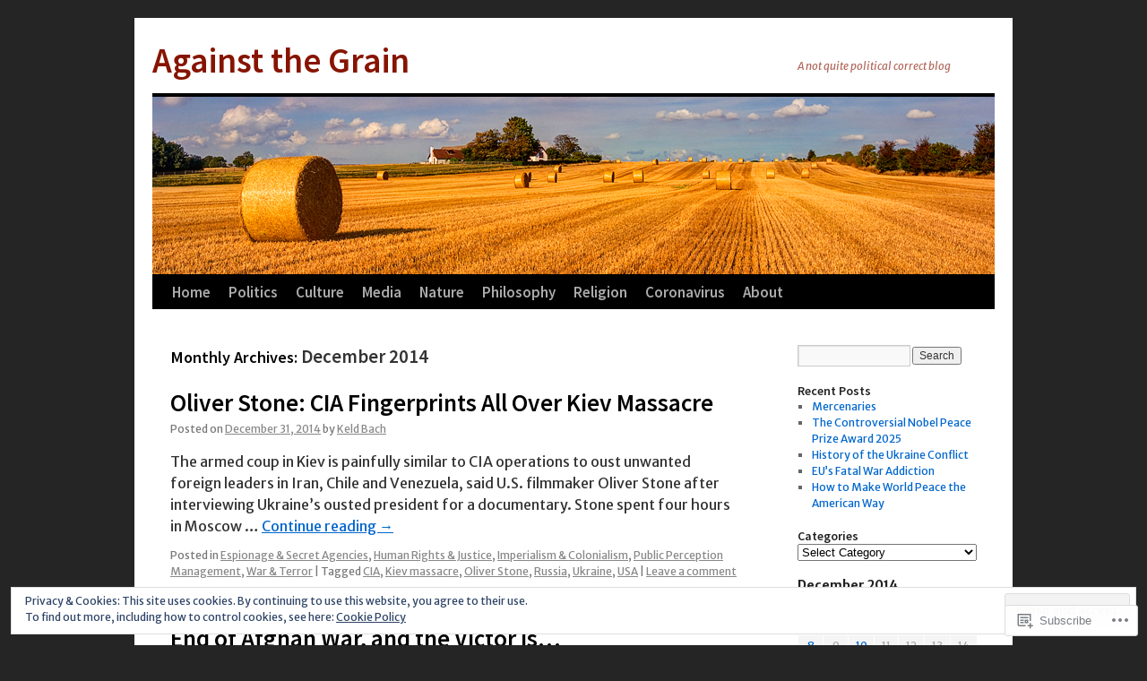

--- FILE ---
content_type: text/html; charset=UTF-8
request_url: https://keldbach.net/2014/12/
body_size: 27658
content:
<!DOCTYPE html>
<html lang="en">
<head>
<meta charset="UTF-8" />
<title>
December | 2014 | Against the Grain</title>
<link rel="profile" href="https://gmpg.org/xfn/11" />
<link rel="stylesheet" type="text/css" media="all" href="https://s0.wp.com/wp-content/themes/pub/twentyten/style.css?m=1659017451i&amp;ver=20190507" />
<link rel="pingback" href="https://keldbach.net/xmlrpc.php">
<script type="text/javascript">
  WebFontConfig = {"google":{"families":["Merriweather+Sans:r,i,b,bi:latin,latin-ext","Source+Sans+Pro:600:latin,latin-ext"]},"api_url":"https:\/\/fonts-api.wp.com\/css"};
  (function() {
    var wf = document.createElement('script');
    wf.src = '/wp-content/plugins/custom-fonts/js/webfont.js';
    wf.type = 'text/javascript';
    wf.async = 'true';
    var s = document.getElementsByTagName('script')[0];
    s.parentNode.insertBefore(wf, s);
	})();
</script><style id="jetpack-custom-fonts-css">.wf-active #site-title{font-family:"Source Sans Pro",sans-serif;font-style:normal;font-weight:600}.wf-active #site-title{font-size:39px;font-style:normal;font-weight:600}.wf-active #site-title a{font-weight:600;font-style:normal}.wf-active .pingback a.url, .wf-active body{font-family:"Merriweather Sans",sans-serif}.wf-active #cancel-comment-reply-link, .wf-active #site-info, .wf-active #wp-calendar, .wf-active .comment-body thead th, .wf-active .comment-body tr th, .wf-active .comment-meta, .wf-active .entry-content label, .wf-active .entry-content thead th, .wf-active .entry-content tr th, .wf-active .entry-meta, .wf-active .entry-utility, .wf-active .form-allowed-tags, .wf-active .pingback p, .wf-active .reply, .wf-active .wp-caption-text{font-family:"Merriweather Sans",sans-serif}.wf-active h1, .wf-active h2, .wf-active h3, .wf-active h4, .wf-active h5, .wf-active h6{font-weight:600;font-family:"Source Sans Pro",sans-serif;font-style:normal}.wf-active .page-title span{font-family:"Source Sans Pro",sans-serif;font-style:normal;font-weight:600}.wf-active #access .menu, .wf-active #access div.menu ul, .wf-active #respond label, .wf-active .entry-title, .wf-active .navigation, .wf-active .page-title, .wf-active .widget-title, .wf-active h3#comments-title, .wf-active h3#reply-title{font-family:"Source Sans Pro",sans-serif;font-style:normal;font-weight:600}.wf-active #access .menu-header, .wf-active div.menu{font-size:16.9px;font-style:normal;font-weight:600}.wf-active .page-title{font-size:18.2px;font-weight:600;font-style:normal}.wf-active .page-title span{font-size:20.8px;font-style:normal;font-weight:600}.wf-active #content .entry-title{font-size:27.3px;font-weight:600;font-style:normal}.wf-active .navigation{font-size:15.6px;font-style:normal;font-weight:600}.wf-active h3#comments-title, .wf-active h3#reply-title{font-size:26px;font-weight:600;font-style:normal}.wf-active #respond label{font-size:15.6px;font-style:normal;font-weight:600}.wf-active .widget-title{font-weight:600;font-style:normal}</style>
<meta name='robots' content='max-image-preview:large' />

<!-- Async WordPress.com Remote Login -->
<script id="wpcom_remote_login_js">
var wpcom_remote_login_extra_auth = '';
function wpcom_remote_login_remove_dom_node_id( element_id ) {
	var dom_node = document.getElementById( element_id );
	if ( dom_node ) { dom_node.parentNode.removeChild( dom_node ); }
}
function wpcom_remote_login_remove_dom_node_classes( class_name ) {
	var dom_nodes = document.querySelectorAll( '.' + class_name );
	for ( var i = 0; i < dom_nodes.length; i++ ) {
		dom_nodes[ i ].parentNode.removeChild( dom_nodes[ i ] );
	}
}
function wpcom_remote_login_final_cleanup() {
	wpcom_remote_login_remove_dom_node_classes( "wpcom_remote_login_msg" );
	wpcom_remote_login_remove_dom_node_id( "wpcom_remote_login_key" );
	wpcom_remote_login_remove_dom_node_id( "wpcom_remote_login_validate" );
	wpcom_remote_login_remove_dom_node_id( "wpcom_remote_login_js" );
	wpcom_remote_login_remove_dom_node_id( "wpcom_request_access_iframe" );
	wpcom_remote_login_remove_dom_node_id( "wpcom_request_access_styles" );
}

// Watch for messages back from the remote login
window.addEventListener( "message", function( e ) {
	if ( e.origin === "https://r-login.wordpress.com" ) {
		var data = {};
		try {
			data = JSON.parse( e.data );
		} catch( e ) {
			wpcom_remote_login_final_cleanup();
			return;
		}

		if ( data.msg === 'LOGIN' ) {
			// Clean up the login check iframe
			wpcom_remote_login_remove_dom_node_id( "wpcom_remote_login_key" );

			var id_regex = new RegExp( /^[0-9]+$/ );
			var token_regex = new RegExp( /^.*|.*|.*$/ );
			if (
				token_regex.test( data.token )
				&& id_regex.test( data.wpcomid )
			) {
				// We have everything we need to ask for a login
				var script = document.createElement( "script" );
				script.setAttribute( "id", "wpcom_remote_login_validate" );
				script.src = '/remote-login.php?wpcom_remote_login=validate'
					+ '&wpcomid=' + data.wpcomid
					+ '&token=' + encodeURIComponent( data.token )
					+ '&host=' + window.location.protocol
					+ '//' + window.location.hostname
					+ '&postid=3788'
					+ '&is_singular=';
				document.body.appendChild( script );
			}

			return;
		}

		// Safari ITP, not logged in, so redirect
		if ( data.msg === 'LOGIN-REDIRECT' ) {
			window.location = 'https://wordpress.com/log-in?redirect_to=' + window.location.href;
			return;
		}

		// Safari ITP, storage access failed, remove the request
		if ( data.msg === 'LOGIN-REMOVE' ) {
			var css_zap = 'html { -webkit-transition: margin-top 1s; transition: margin-top 1s; } /* 9001 */ html { margin-top: 0 !important; } * html body { margin-top: 0 !important; } @media screen and ( max-width: 782px ) { html { margin-top: 0 !important; } * html body { margin-top: 0 !important; } }';
			var style_zap = document.createElement( 'style' );
			style_zap.type = 'text/css';
			style_zap.appendChild( document.createTextNode( css_zap ) );
			document.body.appendChild( style_zap );

			var e = document.getElementById( 'wpcom_request_access_iframe' );
			e.parentNode.removeChild( e );

			document.cookie = 'wordpress_com_login_access=denied; path=/; max-age=31536000';

			return;
		}

		// Safari ITP
		if ( data.msg === 'REQUEST_ACCESS' ) {
			console.log( 'request access: safari' );

			// Check ITP iframe enable/disable knob
			if ( wpcom_remote_login_extra_auth !== 'safari_itp_iframe' ) {
				return;
			}

			// If we are in a "private window" there is no ITP.
			var private_window = false;
			try {
				var opendb = window.openDatabase( null, null, null, null );
			} catch( e ) {
				private_window = true;
			}

			if ( private_window ) {
				console.log( 'private window' );
				return;
			}

			var iframe = document.createElement( 'iframe' );
			iframe.id = 'wpcom_request_access_iframe';
			iframe.setAttribute( 'scrolling', 'no' );
			iframe.setAttribute( 'sandbox', 'allow-storage-access-by-user-activation allow-scripts allow-same-origin allow-top-navigation-by-user-activation' );
			iframe.src = 'https://r-login.wordpress.com/remote-login.php?wpcom_remote_login=request_access&origin=' + encodeURIComponent( data.origin ) + '&wpcomid=' + encodeURIComponent( data.wpcomid );

			var css = 'html { -webkit-transition: margin-top 1s; transition: margin-top 1s; } /* 9001 */ html { margin-top: 46px !important; } * html body { margin-top: 46px !important; } @media screen and ( max-width: 660px ) { html { margin-top: 71px !important; } * html body { margin-top: 71px !important; } #wpcom_request_access_iframe { display: block; height: 71px !important; } } #wpcom_request_access_iframe { border: 0px; height: 46px; position: fixed; top: 0; left: 0; width: 100%; min-width: 100%; z-index: 99999; background: #23282d; } ';

			var style = document.createElement( 'style' );
			style.type = 'text/css';
			style.id = 'wpcom_request_access_styles';
			style.appendChild( document.createTextNode( css ) );
			document.body.appendChild( style );

			document.body.appendChild( iframe );
		}

		if ( data.msg === 'DONE' ) {
			wpcom_remote_login_final_cleanup();
		}
	}
}, false );

// Inject the remote login iframe after the page has had a chance to load
// more critical resources
window.addEventListener( "DOMContentLoaded", function( e ) {
	var iframe = document.createElement( "iframe" );
	iframe.style.display = "none";
	iframe.setAttribute( "scrolling", "no" );
	iframe.setAttribute( "id", "wpcom_remote_login_key" );
	iframe.src = "https://r-login.wordpress.com/remote-login.php"
		+ "?wpcom_remote_login=key"
		+ "&origin=aHR0cHM6Ly9rZWxkYmFjaC5uZXQ%3D"
		+ "&wpcomid=58288333"
		+ "&time=" + Math.floor( Date.now() / 1000 );
	document.body.appendChild( iframe );
}, false );
</script>
<link rel='dns-prefetch' href='//s0.wp.com' />
<link rel="alternate" type="application/rss+xml" title="Against the Grain &raquo; Feed" href="https://keldbach.net/feed/" />
<link rel="alternate" type="application/rss+xml" title="Against the Grain &raquo; Comments Feed" href="https://keldbach.net/comments/feed/" />
	<script type="text/javascript">
		/* <![CDATA[ */
		function addLoadEvent(func) {
			var oldonload = window.onload;
			if (typeof window.onload != 'function') {
				window.onload = func;
			} else {
				window.onload = function () {
					oldonload();
					func();
				}
			}
		}
		/* ]]> */
	</script>
	<link crossorigin='anonymous' rel='stylesheet' id='all-css-0-1' href='/_static/??/wp-content/mu-plugins/widgets/eu-cookie-law/templates/style.css,/wp-content/mu-plugins/jetpack-plugin/moon/modules/infinite-scroll/infinity.css?m=1753284714j&cssminify=yes' type='text/css' media='all' />
<style id='wp-emoji-styles-inline-css'>

	img.wp-smiley, img.emoji {
		display: inline !important;
		border: none !important;
		box-shadow: none !important;
		height: 1em !important;
		width: 1em !important;
		margin: 0 0.07em !important;
		vertical-align: -0.1em !important;
		background: none !important;
		padding: 0 !important;
	}
/*# sourceURL=wp-emoji-styles-inline-css */
</style>
<link crossorigin='anonymous' rel='stylesheet' id='all-css-2-1' href='/wp-content/plugins/gutenberg-core/v22.2.0/build/styles/block-library/style.css?m=1764855221i&cssminify=yes' type='text/css' media='all' />
<style id='wp-block-library-inline-css'>
.has-text-align-justify {
	text-align:justify;
}
.has-text-align-justify{text-align:justify;}

/*# sourceURL=wp-block-library-inline-css */
</style><style id='global-styles-inline-css'>
:root{--wp--preset--aspect-ratio--square: 1;--wp--preset--aspect-ratio--4-3: 4/3;--wp--preset--aspect-ratio--3-4: 3/4;--wp--preset--aspect-ratio--3-2: 3/2;--wp--preset--aspect-ratio--2-3: 2/3;--wp--preset--aspect-ratio--16-9: 16/9;--wp--preset--aspect-ratio--9-16: 9/16;--wp--preset--color--black: #000;--wp--preset--color--cyan-bluish-gray: #abb8c3;--wp--preset--color--white: #fff;--wp--preset--color--pale-pink: #f78da7;--wp--preset--color--vivid-red: #cf2e2e;--wp--preset--color--luminous-vivid-orange: #ff6900;--wp--preset--color--luminous-vivid-amber: #fcb900;--wp--preset--color--light-green-cyan: #7bdcb5;--wp--preset--color--vivid-green-cyan: #00d084;--wp--preset--color--pale-cyan-blue: #8ed1fc;--wp--preset--color--vivid-cyan-blue: #0693e3;--wp--preset--color--vivid-purple: #9b51e0;--wp--preset--color--blue: #0066cc;--wp--preset--color--medium-gray: #666;--wp--preset--color--light-gray: #f1f1f1;--wp--preset--gradient--vivid-cyan-blue-to-vivid-purple: linear-gradient(135deg,rgb(6,147,227) 0%,rgb(155,81,224) 100%);--wp--preset--gradient--light-green-cyan-to-vivid-green-cyan: linear-gradient(135deg,rgb(122,220,180) 0%,rgb(0,208,130) 100%);--wp--preset--gradient--luminous-vivid-amber-to-luminous-vivid-orange: linear-gradient(135deg,rgb(252,185,0) 0%,rgb(255,105,0) 100%);--wp--preset--gradient--luminous-vivid-orange-to-vivid-red: linear-gradient(135deg,rgb(255,105,0) 0%,rgb(207,46,46) 100%);--wp--preset--gradient--very-light-gray-to-cyan-bluish-gray: linear-gradient(135deg,rgb(238,238,238) 0%,rgb(169,184,195) 100%);--wp--preset--gradient--cool-to-warm-spectrum: linear-gradient(135deg,rgb(74,234,220) 0%,rgb(151,120,209) 20%,rgb(207,42,186) 40%,rgb(238,44,130) 60%,rgb(251,105,98) 80%,rgb(254,248,76) 100%);--wp--preset--gradient--blush-light-purple: linear-gradient(135deg,rgb(255,206,236) 0%,rgb(152,150,240) 100%);--wp--preset--gradient--blush-bordeaux: linear-gradient(135deg,rgb(254,205,165) 0%,rgb(254,45,45) 50%,rgb(107,0,62) 100%);--wp--preset--gradient--luminous-dusk: linear-gradient(135deg,rgb(255,203,112) 0%,rgb(199,81,192) 50%,rgb(65,88,208) 100%);--wp--preset--gradient--pale-ocean: linear-gradient(135deg,rgb(255,245,203) 0%,rgb(182,227,212) 50%,rgb(51,167,181) 100%);--wp--preset--gradient--electric-grass: linear-gradient(135deg,rgb(202,248,128) 0%,rgb(113,206,126) 100%);--wp--preset--gradient--midnight: linear-gradient(135deg,rgb(2,3,129) 0%,rgb(40,116,252) 100%);--wp--preset--font-size--small: 13px;--wp--preset--font-size--medium: 20px;--wp--preset--font-size--large: 36px;--wp--preset--font-size--x-large: 42px;--wp--preset--font-family--albert-sans: 'Albert Sans', sans-serif;--wp--preset--font-family--alegreya: Alegreya, serif;--wp--preset--font-family--arvo: Arvo, serif;--wp--preset--font-family--bodoni-moda: 'Bodoni Moda', serif;--wp--preset--font-family--bricolage-grotesque: 'Bricolage Grotesque', sans-serif;--wp--preset--font-family--cabin: Cabin, sans-serif;--wp--preset--font-family--chivo: Chivo, sans-serif;--wp--preset--font-family--commissioner: Commissioner, sans-serif;--wp--preset--font-family--cormorant: Cormorant, serif;--wp--preset--font-family--courier-prime: 'Courier Prime', monospace;--wp--preset--font-family--crimson-pro: 'Crimson Pro', serif;--wp--preset--font-family--dm-mono: 'DM Mono', monospace;--wp--preset--font-family--dm-sans: 'DM Sans', sans-serif;--wp--preset--font-family--dm-serif-display: 'DM Serif Display', serif;--wp--preset--font-family--domine: Domine, serif;--wp--preset--font-family--eb-garamond: 'EB Garamond', serif;--wp--preset--font-family--epilogue: Epilogue, sans-serif;--wp--preset--font-family--fahkwang: Fahkwang, sans-serif;--wp--preset--font-family--figtree: Figtree, sans-serif;--wp--preset--font-family--fira-sans: 'Fira Sans', sans-serif;--wp--preset--font-family--fjalla-one: 'Fjalla One', sans-serif;--wp--preset--font-family--fraunces: Fraunces, serif;--wp--preset--font-family--gabarito: Gabarito, system-ui;--wp--preset--font-family--ibm-plex-mono: 'IBM Plex Mono', monospace;--wp--preset--font-family--ibm-plex-sans: 'IBM Plex Sans', sans-serif;--wp--preset--font-family--ibarra-real-nova: 'Ibarra Real Nova', serif;--wp--preset--font-family--instrument-serif: 'Instrument Serif', serif;--wp--preset--font-family--inter: Inter, sans-serif;--wp--preset--font-family--josefin-sans: 'Josefin Sans', sans-serif;--wp--preset--font-family--jost: Jost, sans-serif;--wp--preset--font-family--libre-baskerville: 'Libre Baskerville', serif;--wp--preset--font-family--libre-franklin: 'Libre Franklin', sans-serif;--wp--preset--font-family--literata: Literata, serif;--wp--preset--font-family--lora: Lora, serif;--wp--preset--font-family--merriweather: Merriweather, serif;--wp--preset--font-family--montserrat: Montserrat, sans-serif;--wp--preset--font-family--newsreader: Newsreader, serif;--wp--preset--font-family--noto-sans-mono: 'Noto Sans Mono', sans-serif;--wp--preset--font-family--nunito: Nunito, sans-serif;--wp--preset--font-family--open-sans: 'Open Sans', sans-serif;--wp--preset--font-family--overpass: Overpass, sans-serif;--wp--preset--font-family--pt-serif: 'PT Serif', serif;--wp--preset--font-family--petrona: Petrona, serif;--wp--preset--font-family--piazzolla: Piazzolla, serif;--wp--preset--font-family--playfair-display: 'Playfair Display', serif;--wp--preset--font-family--plus-jakarta-sans: 'Plus Jakarta Sans', sans-serif;--wp--preset--font-family--poppins: Poppins, sans-serif;--wp--preset--font-family--raleway: Raleway, sans-serif;--wp--preset--font-family--roboto: Roboto, sans-serif;--wp--preset--font-family--roboto-slab: 'Roboto Slab', serif;--wp--preset--font-family--rubik: Rubik, sans-serif;--wp--preset--font-family--rufina: Rufina, serif;--wp--preset--font-family--sora: Sora, sans-serif;--wp--preset--font-family--source-sans-3: 'Source Sans 3', sans-serif;--wp--preset--font-family--source-serif-4: 'Source Serif 4', serif;--wp--preset--font-family--space-mono: 'Space Mono', monospace;--wp--preset--font-family--syne: Syne, sans-serif;--wp--preset--font-family--texturina: Texturina, serif;--wp--preset--font-family--urbanist: Urbanist, sans-serif;--wp--preset--font-family--work-sans: 'Work Sans', sans-serif;--wp--preset--spacing--20: 0.44rem;--wp--preset--spacing--30: 0.67rem;--wp--preset--spacing--40: 1rem;--wp--preset--spacing--50: 1.5rem;--wp--preset--spacing--60: 2.25rem;--wp--preset--spacing--70: 3.38rem;--wp--preset--spacing--80: 5.06rem;--wp--preset--shadow--natural: 6px 6px 9px rgba(0, 0, 0, 0.2);--wp--preset--shadow--deep: 12px 12px 50px rgba(0, 0, 0, 0.4);--wp--preset--shadow--sharp: 6px 6px 0px rgba(0, 0, 0, 0.2);--wp--preset--shadow--outlined: 6px 6px 0px -3px rgb(255, 255, 255), 6px 6px rgb(0, 0, 0);--wp--preset--shadow--crisp: 6px 6px 0px rgb(0, 0, 0);}:where(.is-layout-flex){gap: 0.5em;}:where(.is-layout-grid){gap: 0.5em;}body .is-layout-flex{display: flex;}.is-layout-flex{flex-wrap: wrap;align-items: center;}.is-layout-flex > :is(*, div){margin: 0;}body .is-layout-grid{display: grid;}.is-layout-grid > :is(*, div){margin: 0;}:where(.wp-block-columns.is-layout-flex){gap: 2em;}:where(.wp-block-columns.is-layout-grid){gap: 2em;}:where(.wp-block-post-template.is-layout-flex){gap: 1.25em;}:where(.wp-block-post-template.is-layout-grid){gap: 1.25em;}.has-black-color{color: var(--wp--preset--color--black) !important;}.has-cyan-bluish-gray-color{color: var(--wp--preset--color--cyan-bluish-gray) !important;}.has-white-color{color: var(--wp--preset--color--white) !important;}.has-pale-pink-color{color: var(--wp--preset--color--pale-pink) !important;}.has-vivid-red-color{color: var(--wp--preset--color--vivid-red) !important;}.has-luminous-vivid-orange-color{color: var(--wp--preset--color--luminous-vivid-orange) !important;}.has-luminous-vivid-amber-color{color: var(--wp--preset--color--luminous-vivid-amber) !important;}.has-light-green-cyan-color{color: var(--wp--preset--color--light-green-cyan) !important;}.has-vivid-green-cyan-color{color: var(--wp--preset--color--vivid-green-cyan) !important;}.has-pale-cyan-blue-color{color: var(--wp--preset--color--pale-cyan-blue) !important;}.has-vivid-cyan-blue-color{color: var(--wp--preset--color--vivid-cyan-blue) !important;}.has-vivid-purple-color{color: var(--wp--preset--color--vivid-purple) !important;}.has-black-background-color{background-color: var(--wp--preset--color--black) !important;}.has-cyan-bluish-gray-background-color{background-color: var(--wp--preset--color--cyan-bluish-gray) !important;}.has-white-background-color{background-color: var(--wp--preset--color--white) !important;}.has-pale-pink-background-color{background-color: var(--wp--preset--color--pale-pink) !important;}.has-vivid-red-background-color{background-color: var(--wp--preset--color--vivid-red) !important;}.has-luminous-vivid-orange-background-color{background-color: var(--wp--preset--color--luminous-vivid-orange) !important;}.has-luminous-vivid-amber-background-color{background-color: var(--wp--preset--color--luminous-vivid-amber) !important;}.has-light-green-cyan-background-color{background-color: var(--wp--preset--color--light-green-cyan) !important;}.has-vivid-green-cyan-background-color{background-color: var(--wp--preset--color--vivid-green-cyan) !important;}.has-pale-cyan-blue-background-color{background-color: var(--wp--preset--color--pale-cyan-blue) !important;}.has-vivid-cyan-blue-background-color{background-color: var(--wp--preset--color--vivid-cyan-blue) !important;}.has-vivid-purple-background-color{background-color: var(--wp--preset--color--vivid-purple) !important;}.has-black-border-color{border-color: var(--wp--preset--color--black) !important;}.has-cyan-bluish-gray-border-color{border-color: var(--wp--preset--color--cyan-bluish-gray) !important;}.has-white-border-color{border-color: var(--wp--preset--color--white) !important;}.has-pale-pink-border-color{border-color: var(--wp--preset--color--pale-pink) !important;}.has-vivid-red-border-color{border-color: var(--wp--preset--color--vivid-red) !important;}.has-luminous-vivid-orange-border-color{border-color: var(--wp--preset--color--luminous-vivid-orange) !important;}.has-luminous-vivid-amber-border-color{border-color: var(--wp--preset--color--luminous-vivid-amber) !important;}.has-light-green-cyan-border-color{border-color: var(--wp--preset--color--light-green-cyan) !important;}.has-vivid-green-cyan-border-color{border-color: var(--wp--preset--color--vivid-green-cyan) !important;}.has-pale-cyan-blue-border-color{border-color: var(--wp--preset--color--pale-cyan-blue) !important;}.has-vivid-cyan-blue-border-color{border-color: var(--wp--preset--color--vivid-cyan-blue) !important;}.has-vivid-purple-border-color{border-color: var(--wp--preset--color--vivid-purple) !important;}.has-vivid-cyan-blue-to-vivid-purple-gradient-background{background: var(--wp--preset--gradient--vivid-cyan-blue-to-vivid-purple) !important;}.has-light-green-cyan-to-vivid-green-cyan-gradient-background{background: var(--wp--preset--gradient--light-green-cyan-to-vivid-green-cyan) !important;}.has-luminous-vivid-amber-to-luminous-vivid-orange-gradient-background{background: var(--wp--preset--gradient--luminous-vivid-amber-to-luminous-vivid-orange) !important;}.has-luminous-vivid-orange-to-vivid-red-gradient-background{background: var(--wp--preset--gradient--luminous-vivid-orange-to-vivid-red) !important;}.has-very-light-gray-to-cyan-bluish-gray-gradient-background{background: var(--wp--preset--gradient--very-light-gray-to-cyan-bluish-gray) !important;}.has-cool-to-warm-spectrum-gradient-background{background: var(--wp--preset--gradient--cool-to-warm-spectrum) !important;}.has-blush-light-purple-gradient-background{background: var(--wp--preset--gradient--blush-light-purple) !important;}.has-blush-bordeaux-gradient-background{background: var(--wp--preset--gradient--blush-bordeaux) !important;}.has-luminous-dusk-gradient-background{background: var(--wp--preset--gradient--luminous-dusk) !important;}.has-pale-ocean-gradient-background{background: var(--wp--preset--gradient--pale-ocean) !important;}.has-electric-grass-gradient-background{background: var(--wp--preset--gradient--electric-grass) !important;}.has-midnight-gradient-background{background: var(--wp--preset--gradient--midnight) !important;}.has-small-font-size{font-size: var(--wp--preset--font-size--small) !important;}.has-medium-font-size{font-size: var(--wp--preset--font-size--medium) !important;}.has-large-font-size{font-size: var(--wp--preset--font-size--large) !important;}.has-x-large-font-size{font-size: var(--wp--preset--font-size--x-large) !important;}.has-albert-sans-font-family{font-family: var(--wp--preset--font-family--albert-sans) !important;}.has-alegreya-font-family{font-family: var(--wp--preset--font-family--alegreya) !important;}.has-arvo-font-family{font-family: var(--wp--preset--font-family--arvo) !important;}.has-bodoni-moda-font-family{font-family: var(--wp--preset--font-family--bodoni-moda) !important;}.has-bricolage-grotesque-font-family{font-family: var(--wp--preset--font-family--bricolage-grotesque) !important;}.has-cabin-font-family{font-family: var(--wp--preset--font-family--cabin) !important;}.has-chivo-font-family{font-family: var(--wp--preset--font-family--chivo) !important;}.has-commissioner-font-family{font-family: var(--wp--preset--font-family--commissioner) !important;}.has-cormorant-font-family{font-family: var(--wp--preset--font-family--cormorant) !important;}.has-courier-prime-font-family{font-family: var(--wp--preset--font-family--courier-prime) !important;}.has-crimson-pro-font-family{font-family: var(--wp--preset--font-family--crimson-pro) !important;}.has-dm-mono-font-family{font-family: var(--wp--preset--font-family--dm-mono) !important;}.has-dm-sans-font-family{font-family: var(--wp--preset--font-family--dm-sans) !important;}.has-dm-serif-display-font-family{font-family: var(--wp--preset--font-family--dm-serif-display) !important;}.has-domine-font-family{font-family: var(--wp--preset--font-family--domine) !important;}.has-eb-garamond-font-family{font-family: var(--wp--preset--font-family--eb-garamond) !important;}.has-epilogue-font-family{font-family: var(--wp--preset--font-family--epilogue) !important;}.has-fahkwang-font-family{font-family: var(--wp--preset--font-family--fahkwang) !important;}.has-figtree-font-family{font-family: var(--wp--preset--font-family--figtree) !important;}.has-fira-sans-font-family{font-family: var(--wp--preset--font-family--fira-sans) !important;}.has-fjalla-one-font-family{font-family: var(--wp--preset--font-family--fjalla-one) !important;}.has-fraunces-font-family{font-family: var(--wp--preset--font-family--fraunces) !important;}.has-gabarito-font-family{font-family: var(--wp--preset--font-family--gabarito) !important;}.has-ibm-plex-mono-font-family{font-family: var(--wp--preset--font-family--ibm-plex-mono) !important;}.has-ibm-plex-sans-font-family{font-family: var(--wp--preset--font-family--ibm-plex-sans) !important;}.has-ibarra-real-nova-font-family{font-family: var(--wp--preset--font-family--ibarra-real-nova) !important;}.has-instrument-serif-font-family{font-family: var(--wp--preset--font-family--instrument-serif) !important;}.has-inter-font-family{font-family: var(--wp--preset--font-family--inter) !important;}.has-josefin-sans-font-family{font-family: var(--wp--preset--font-family--josefin-sans) !important;}.has-jost-font-family{font-family: var(--wp--preset--font-family--jost) !important;}.has-libre-baskerville-font-family{font-family: var(--wp--preset--font-family--libre-baskerville) !important;}.has-libre-franklin-font-family{font-family: var(--wp--preset--font-family--libre-franklin) !important;}.has-literata-font-family{font-family: var(--wp--preset--font-family--literata) !important;}.has-lora-font-family{font-family: var(--wp--preset--font-family--lora) !important;}.has-merriweather-font-family{font-family: var(--wp--preset--font-family--merriweather) !important;}.has-montserrat-font-family{font-family: var(--wp--preset--font-family--montserrat) !important;}.has-newsreader-font-family{font-family: var(--wp--preset--font-family--newsreader) !important;}.has-noto-sans-mono-font-family{font-family: var(--wp--preset--font-family--noto-sans-mono) !important;}.has-nunito-font-family{font-family: var(--wp--preset--font-family--nunito) !important;}.has-open-sans-font-family{font-family: var(--wp--preset--font-family--open-sans) !important;}.has-overpass-font-family{font-family: var(--wp--preset--font-family--overpass) !important;}.has-pt-serif-font-family{font-family: var(--wp--preset--font-family--pt-serif) !important;}.has-petrona-font-family{font-family: var(--wp--preset--font-family--petrona) !important;}.has-piazzolla-font-family{font-family: var(--wp--preset--font-family--piazzolla) !important;}.has-playfair-display-font-family{font-family: var(--wp--preset--font-family--playfair-display) !important;}.has-plus-jakarta-sans-font-family{font-family: var(--wp--preset--font-family--plus-jakarta-sans) !important;}.has-poppins-font-family{font-family: var(--wp--preset--font-family--poppins) !important;}.has-raleway-font-family{font-family: var(--wp--preset--font-family--raleway) !important;}.has-roboto-font-family{font-family: var(--wp--preset--font-family--roboto) !important;}.has-roboto-slab-font-family{font-family: var(--wp--preset--font-family--roboto-slab) !important;}.has-rubik-font-family{font-family: var(--wp--preset--font-family--rubik) !important;}.has-rufina-font-family{font-family: var(--wp--preset--font-family--rufina) !important;}.has-sora-font-family{font-family: var(--wp--preset--font-family--sora) !important;}.has-source-sans-3-font-family{font-family: var(--wp--preset--font-family--source-sans-3) !important;}.has-source-serif-4-font-family{font-family: var(--wp--preset--font-family--source-serif-4) !important;}.has-space-mono-font-family{font-family: var(--wp--preset--font-family--space-mono) !important;}.has-syne-font-family{font-family: var(--wp--preset--font-family--syne) !important;}.has-texturina-font-family{font-family: var(--wp--preset--font-family--texturina) !important;}.has-urbanist-font-family{font-family: var(--wp--preset--font-family--urbanist) !important;}.has-work-sans-font-family{font-family: var(--wp--preset--font-family--work-sans) !important;}
/*# sourceURL=global-styles-inline-css */
</style>

<style id='classic-theme-styles-inline-css'>
/*! This file is auto-generated */
.wp-block-button__link{color:#fff;background-color:#32373c;border-radius:9999px;box-shadow:none;text-decoration:none;padding:calc(.667em + 2px) calc(1.333em + 2px);font-size:1.125em}.wp-block-file__button{background:#32373c;color:#fff;text-decoration:none}
/*# sourceURL=/wp-includes/css/classic-themes.min.css */
</style>
<link crossorigin='anonymous' rel='stylesheet' id='all-css-4-1' href='/_static/??-eJyNT+1Ow0AMeyHS0K2D/UE8y/WalWz3pUtKtbcn3cYYQqr4E50t22fjXMDnpJQUS5hGToI+9yH7k+CmafdNC8KxBIJKn02HA4veFSB6DtR4kSd8CIoT/GRVMj4Wp4si0sCOAkWTrdnmYh7o+1JJBOxGniLohxnlj+9KY5l61NmIs7F4Lfg/7WUFXP5cK1XJQkd7jmiqB7hmGimDVXHKOf0CcAiO65r1SFqcP90wxpyXM0zBBnA6cGIlEF9zCN+77puW3Pf41r7uNvuXbdc9H78AfT+39w==&cssminify=yes' type='text/css' media='all' />
<style id='jetpack-global-styles-frontend-style-inline-css'>
:root { --font-headings: unset; --font-base: unset; --font-headings-default: -apple-system,BlinkMacSystemFont,"Segoe UI",Roboto,Oxygen-Sans,Ubuntu,Cantarell,"Helvetica Neue",sans-serif; --font-base-default: -apple-system,BlinkMacSystemFont,"Segoe UI",Roboto,Oxygen-Sans,Ubuntu,Cantarell,"Helvetica Neue",sans-serif;}
/*# sourceURL=jetpack-global-styles-frontend-style-inline-css */
</style>
<link crossorigin='anonymous' rel='stylesheet' id='all-css-6-1' href='/wp-content/themes/h4/global.css?m=1420737423i&cssminify=yes' type='text/css' media='all' />
<script type="text/javascript" id="wpcom-actionbar-placeholder-js-extra">
/* <![CDATA[ */
var actionbardata = {"siteID":"58288333","postID":"0","siteURL":"https://keldbach.net","xhrURL":"https://keldbach.net/wp-admin/admin-ajax.php","nonce":"2cae54e21c","isLoggedIn":"","statusMessage":"","subsEmailDefault":"instantly","proxyScriptUrl":"https://s0.wp.com/wp-content/js/wpcom-proxy-request.js?m=1513050504i&amp;ver=20211021","i18n":{"followedText":"New posts from this site will now appear in your \u003Ca href=\"https://wordpress.com/reader\"\u003EReader\u003C/a\u003E","foldBar":"Collapse this bar","unfoldBar":"Expand this bar","shortLinkCopied":"Shortlink copied to clipboard."}};
//# sourceURL=wpcom-actionbar-placeholder-js-extra
/* ]]> */
</script>
<script type="text/javascript" id="jetpack-mu-wpcom-settings-js-before">
/* <![CDATA[ */
var JETPACK_MU_WPCOM_SETTINGS = {"assetsUrl":"https://s0.wp.com/wp-content/mu-plugins/jetpack-mu-wpcom-plugin/moon/jetpack_vendor/automattic/jetpack-mu-wpcom/src/build/"};
//# sourceURL=jetpack-mu-wpcom-settings-js-before
/* ]]> */
</script>
<script crossorigin='anonymous' type='text/javascript'  src='/_static/??/wp-content/js/rlt-proxy.js,/wp-content/blog-plugins/wordads-classes/js/cmp/v2/cmp-non-gdpr.js?m=1720530689j'></script>
<script type="text/javascript" id="rlt-proxy-js-after">
/* <![CDATA[ */
	rltInitialize( {"token":null,"iframeOrigins":["https:\/\/widgets.wp.com"]} );
//# sourceURL=rlt-proxy-js-after
/* ]]> */
</script>
<link rel="EditURI" type="application/rsd+xml" title="RSD" href="https://godtfolk.wordpress.com/xmlrpc.php?rsd" />
<meta name="generator" content="WordPress.com" />

<!-- Jetpack Open Graph Tags -->
<meta property="og:type" content="website" />
<meta property="og:title" content="December 2014 &#8211; Against the Grain" />
<meta property="og:site_name" content="Against the Grain" />
<meta property="og:image" content="https://keldbach.net/wp-content/uploads/2015/01/keld-id.jpg?w=200" />
<meta property="og:image:width" content="200" />
<meta property="og:image:height" content="200" />
<meta property="og:image:alt" content="" />
<meta property="og:locale" content="en_US" />

<!-- End Jetpack Open Graph Tags -->
<link rel='openid.server' href='https://keldbach.net/?openidserver=1' />
<link rel='openid.delegate' href='https://keldbach.net/' />
<link rel="search" type="application/opensearchdescription+xml" href="https://keldbach.net/osd.xml" title="Against the Grain" />
<link rel="search" type="application/opensearchdescription+xml" href="https://s1.wp.com/opensearch.xml" title="WordPress.com" />
<meta name="theme-color" content="#252525" />
<meta name="description" content="10 posts published by Keld Bach during December 2014" />
		<style type="text/css" id="twentyten-header-css">
					#site-title a,
			#site-description {
				color: #871400 !important;
			}
				</style>
	<style type="text/css" id="custom-background-css">
body.custom-background { background-color: #252525; }
</style>
			<script type="text/javascript">

			window.doNotSellCallback = function() {

				var linkElements = [
					'a[href="https://wordpress.com/?ref=footer_blog"]',
					'a[href="https://wordpress.com/?ref=footer_website"]',
					'a[href="https://wordpress.com/?ref=vertical_footer"]',
					'a[href^="https://wordpress.com/?ref=footer_segment_"]',
				].join(',');

				var dnsLink = document.createElement( 'a' );
				dnsLink.href = 'https://wordpress.com/advertising-program-optout/';
				dnsLink.classList.add( 'do-not-sell-link' );
				dnsLink.rel = 'nofollow';
				dnsLink.style.marginLeft = '0.5em';
				dnsLink.textContent = 'Do Not Sell or Share My Personal Information';

				var creditLinks = document.querySelectorAll( linkElements );

				if ( 0 === creditLinks.length ) {
					return false;
				}

				Array.prototype.forEach.call( creditLinks, function( el ) {
					el.insertAdjacentElement( 'afterend', dnsLink );
				});

				return true;
			};

		</script>
		<style type="text/css" id="custom-colors-css">#access ul li.current_page_item > a, #access ul li.current_page_parent > a, #access ul li.current-menu-ancestor > a, #access ul li.current-menu-item > a, #access ul li.current-menu-parent > a { color: #FFFFFF;}
#access li:hover > a, #access ul ul *:hover > a { fg2: #ffffff;}
#access a { color: #AAAAAA;}
.entry-meta a:link, .entry-utility a:link { color: #888888;}
body { background-color: #252525;}
#access, #access ul ul a { background-color: #000000;}
#access li:hover > a, #access ul ul *:hover > a { background-color: #333333;}
a:link, a:visited, .jetpack_widget_social_icons a:visited, .widget_wpcom_social_media_icons_widget a:visited { color: #0066CC;}
.home .sticky { background-color: #0066cc;}
.home .sticky { background-color: rgba( 0, 102, 204, 0.05 );}
.home .sticky .page-link a { background-color: #0066cc;}
.home .sticky .page-link a { background-color: rgba( 0, 102, 204, 0.2 );}
a:hover, a:focus, a:active { color: #D91B02;}
.entry-title a:active, .entry-title a:hover { color: #D91B02;}
.page-title a:active, .page-title a:hover { color: #D91B02;}
.entry-meta a:hover, .entry-utility a:hover { color: #D91B02;}
.navigation a:active, .navigation a:hover { color: #D91B02;}
.comment-meta a:active, .comment-meta a:hover { color: #D91B02;}
.reply a:hover, a.comment-edit-link:hover { color: #D91B02;}
.page-link a:active, .page-link a:hover { color: #D91B02;}
</style>
<link rel="icon" href="https://keldbach.net/wp-content/uploads/2015/01/keld-id.jpg?w=32" sizes="32x32" />
<link rel="icon" href="https://keldbach.net/wp-content/uploads/2015/01/keld-id.jpg?w=192" sizes="192x192" />
<link rel="apple-touch-icon" href="https://keldbach.net/wp-content/uploads/2015/01/keld-id.jpg?w=180" />
<meta name="msapplication-TileImage" content="https://keldbach.net/wp-content/uploads/2015/01/keld-id.jpg?w=270" />
<script type="text/javascript">
	window.google_analytics_uacct = "UA-52447-2";
</script>

<script type="text/javascript">
	var _gaq = _gaq || [];
	_gaq.push(['_setAccount', 'UA-52447-2']);
	_gaq.push(['_gat._anonymizeIp']);
	_gaq.push(['_setDomainName', 'none']);
	_gaq.push(['_setAllowLinker', true]);
	_gaq.push(['_initData']);
	_gaq.push(['_trackPageview']);

	(function() {
		var ga = document.createElement('script'); ga.type = 'text/javascript'; ga.async = true;
		ga.src = ('https:' == document.location.protocol ? 'https://ssl' : 'http://www') + '.google-analytics.com/ga.js';
		(document.getElementsByTagName('head')[0] || document.getElementsByTagName('body')[0]).appendChild(ga);
	})();
</script>
<link crossorigin='anonymous' rel='stylesheet' id='all-css-0-3' href='/_static/??-eJydjdEKwjAMRX/ILcyhwwfxU2RLw8iWNqVpGft7J6jgizAfz+VwLiyxQg2ZQgZfqihl5GAwUY49zi8GrxrgzgFhKCwOrAyGiWNm3eQvqj2HGs0OsLcsivMWWzhS2lvw6oqQAfZJi5F8pPfwbzCzkKvGXoTS+oueBzd/bbpTe+nObXOcHqQUg2Q=&cssminify=yes' type='text/css' media='all' />
</head>

<body class="archive date custom-background wp-theme-pubtwentyten customizer-styles-applied single-author jetpack-reblog-enabled custom-colors">
<div id="wrapper" class="hfeed">
	<div id="header">
		<div id="masthead">
			<div id="branding" role="banner">
								<div id="site-title">
					<span>
						<a href="https://keldbach.net/" title="Against the Grain" rel="home">Against the Grain</a>
					</span>
				</div>
				<div id="site-description">A not quite political correct blog</div>

									<a class="home-link" href="https://keldbach.net/" title="Against the Grain" rel="home">
						<img src="https://keldbach.net/wp-content/uploads/2013/09/aac_51141_2_3_4_5-mini.jpg" width="940" height="198" alt="" />
					</a>
								</div><!-- #branding -->

			<div id="access" role="navigation">
								<div class="skip-link screen-reader-text"><a href="#content" title="Skip to content">Skip to content</a></div>
				<div class="menu"><ul>
<li ><a href="https://keldbach.net/">Home</a></li><li class="page_item page-item-552"><a href="https://keldbach.net/politics/">Politics</a></li>
<li class="page_item page-item-4874"><a href="https://keldbach.net/culture/">Culture</a></li>
<li class="page_item page-item-7174"><a href="https://keldbach.net/media/">Media</a></li>
<li class="page_item page-item-417"><a href="https://keldbach.net/nature/">Nature</a></li>
<li class="page_item page-item-2291"><a href="https://keldbach.net/philosophy/">Philosophy</a></li>
<li class="page_item page-item-4734"><a href="https://keldbach.net/religion/">Religion</a></li>
<li class="page_item page-item-7160"><a href="https://keldbach.net/coronavirus/">Coronavirus</a></li>
<li class="page_item page-item-3664"><a href="https://keldbach.net/about/">About</a></li>
</ul></div>
			</div><!-- #access -->
		</div><!-- #masthead -->
	</div><!-- #header -->

	<div id="main">

		<div id="container">
			<div id="content" role="main">


			<h1 class="page-title">
			Monthly Archives: <span>December 2014</span>			</h1>


	<div id="nav-above" class="navigation">
		<div class="nav-previous"><a href="https://keldbach.net/2014/12/page/2/" ><span class="meta-nav">&larr;</span> Older posts</a></div>
		<div class="nav-next"></div>
	</div><!-- #nav-above -->



	
			<div id="post-3788" class="post-3788 post type-post status-publish format-standard hentry category-espionage-secret-agencies category-human-rights-justice category-imperialism-colonialism category-public-perception-management category-war-terror tag-cia tag-kiev-massacre tag-oliver-stone tag-russia tag-ukraine tag-usa">
			<h2 class="entry-title"><a href="https://keldbach.net/2014/12/31/oliver-stone-cia-fingerprints-all-over-kiev-massacre/" rel="bookmark">Oliver Stone: CIA Fingerprints All Over Kiev&nbsp;Massacre</a></h2>

			<div class="entry-meta">
				<span class="meta-prep meta-prep-author">Posted on</span> <a href="https://keldbach.net/2014/12/31/oliver-stone-cia-fingerprints-all-over-kiev-massacre/" title="18:02" rel="bookmark"><span class="entry-date">December 31, 2014</span></a> <span class="meta-sep">by</span> <span class="author vcard"><a class="url fn n" href="https://keldbach.net/author/keldbach/" title="View all posts by Keld Bach">Keld Bach</a></span>			</div><!-- .entry-meta -->

					<div class="entry-summary">
				<p>The armed coup in Kiev is painfully similar to CIA operations to oust unwanted foreign leaders in Iran, Chile and Venezuela, said U.S. filmmaker Oliver Stone after interviewing Ukraine’s ousted president for a documentary. Stone spent four hours in Moscow &hellip; <a href="https://keldbach.net/2014/12/31/oliver-stone-cia-fingerprints-all-over-kiev-massacre/">Continue reading <span class="meta-nav">&rarr;</span></a></p>
			</div><!-- .entry-summary -->
	
			<div class="entry-utility">
													<span class="cat-links">
						<span class="entry-utility-prep entry-utility-prep-cat-links">Posted in</span> <a href="https://keldbach.net/category/espionage-secret-agencies/" rel="category tag">Espionage &amp; Secret Agencies</a>, <a href="https://keldbach.net/category/human-rights-justice/" rel="category tag">Human Rights &amp; Justice</a>, <a href="https://keldbach.net/category/imperialism-colonialism/" rel="category tag">Imperialism &amp; Colonialism</a>, <a href="https://keldbach.net/category/public-perception-management/" rel="category tag">Public Perception Management</a>, <a href="https://keldbach.net/category/war-terror/" rel="category tag">War &amp; Terror</a>					</span>
					<span class="meta-sep">|</span>
				
								<span class="tag-links">
					<span class="entry-utility-prep entry-utility-prep-tag-links">Tagged</span> <a href="https://keldbach.net/tag/cia/" rel="tag">CIA</a>, <a href="https://keldbach.net/tag/kiev-massacre/" rel="tag">Kiev massacre</a>, <a href="https://keldbach.net/tag/oliver-stone/" rel="tag">Oliver Stone</a>, <a href="https://keldbach.net/tag/russia/" rel="tag">Russia</a>, <a href="https://keldbach.net/tag/ukraine/" rel="tag">Ukraine</a>, <a href="https://keldbach.net/tag/usa/" rel="tag">USA</a>				</span>
				<span class="meta-sep">|</span>
				
				<span class="comments-link"><a href="https://keldbach.net/2014/12/31/oliver-stone-cia-fingerprints-all-over-kiev-massacre/#respond">Leave a comment</a></span>

							</div><!-- .entry-utility -->
		</div><!-- #post-3788 -->

		
	

	
			<div id="post-3784" class="post-3784 post type-post status-publish format-standard hentry category-imperialism-colonialism category-war-terror tag-afghanistan tag-usa">
			<h2 class="entry-title"><a href="https://keldbach.net/2014/12/30/end-of-afghan-war-and-the-victor-is/" rel="bookmark">End of Afghan War, and the Victor&nbsp;is&#8230;</a></h2>

			<div class="entry-meta">
				<span class="meta-prep meta-prep-author">Posted on</span> <a href="https://keldbach.net/2014/12/30/end-of-afghan-war-and-the-victor-is/" title="21:02" rel="bookmark"><span class="entry-date">December 30, 2014</span></a> <span class="meta-sep">by</span> <span class="author vcard"><a class="url fn n" href="https://keldbach.net/author/keldbach/" title="View all posts by Keld Bach">Keld Bach</a></span>			</div><!-- .entry-meta -->

					<div class="entry-summary">
				<p>As the NATO combat mission in Afghanistan comes to an end and allied troops depart, the Taliban has proclaimed itself the victor in the protracted war. NATO&#8217;s International Security Assistance Force (ISAF) combat mission will cease to exist on January &hellip; <a href="https://keldbach.net/2014/12/30/end-of-afghan-war-and-the-victor-is/">Continue reading <span class="meta-nav">&rarr;</span></a></p>
			</div><!-- .entry-summary -->
	
			<div class="entry-utility">
													<span class="cat-links">
						<span class="entry-utility-prep entry-utility-prep-cat-links">Posted in</span> <a href="https://keldbach.net/category/imperialism-colonialism/" rel="category tag">Imperialism &amp; Colonialism</a>, <a href="https://keldbach.net/category/war-terror/" rel="category tag">War &amp; Terror</a>					</span>
					<span class="meta-sep">|</span>
				
								<span class="tag-links">
					<span class="entry-utility-prep entry-utility-prep-tag-links">Tagged</span> <a href="https://keldbach.net/tag/afghanistan/" rel="tag">Afghanistan</a>, <a href="https://keldbach.net/tag/usa/" rel="tag">USA</a>				</span>
				<span class="meta-sep">|</span>
				
				<span class="comments-link"><a href="https://keldbach.net/2014/12/30/end-of-afghan-war-and-the-victor-is/#respond">Leave a comment</a></span>

							</div><!-- .entry-utility -->
		</div><!-- #post-3784 -->

		
	

	
			<div id="post-3777" class="post-3777 post type-post status-publish format-standard hentry category-imperialism-colonialism category-war-terror tag-empire tag-usa">
			<h2 class="entry-title"><a href="https://keldbach.net/2014/12/27/the-empire-is-crumbling-that-is-why-it-needs-war/" rel="bookmark">The Empire is Crumbling, That is Why It Needs&nbsp;War</a></h2>

			<div class="entry-meta">
				<span class="meta-prep meta-prep-author">Posted on</span> <a href="https://keldbach.net/2014/12/27/the-empire-is-crumbling-that-is-why-it-needs-war/" title="05:10" rel="bookmark"><span class="entry-date">December 27, 2014</span></a> <span class="meta-sep">by</span> <span class="author vcard"><a class="url fn n" href="https://keldbach.net/author/keldbach/" title="View all posts by Keld Bach">Keld Bach</a></span>			</div><!-- .entry-meta -->

					<div class="entry-summary">
				<p>By Andre Vltchek The world is in turmoil. Like in the early 1940’s, something tremendous is gaining shape, something irreversible. Almost all of us who have been analyzing the Empire fighting against the propaganda and nihilism it spreads, and its &hellip; <a href="https://keldbach.net/2014/12/27/the-empire-is-crumbling-that-is-why-it-needs-war/">Continue reading <span class="meta-nav">&rarr;</span></a></p>
			</div><!-- .entry-summary -->
	
			<div class="entry-utility">
													<span class="cat-links">
						<span class="entry-utility-prep entry-utility-prep-cat-links">Posted in</span> <a href="https://keldbach.net/category/imperialism-colonialism/" rel="category tag">Imperialism &amp; Colonialism</a>, <a href="https://keldbach.net/category/war-terror/" rel="category tag">War &amp; Terror</a>					</span>
					<span class="meta-sep">|</span>
				
								<span class="tag-links">
					<span class="entry-utility-prep entry-utility-prep-tag-links">Tagged</span> <a href="https://keldbach.net/tag/empire/" rel="tag">Empire</a>, <a href="https://keldbach.net/tag/usa/" rel="tag">USA</a>				</span>
				<span class="meta-sep">|</span>
				
				<span class="comments-link"><a href="https://keldbach.net/2014/12/27/the-empire-is-crumbling-that-is-why-it-needs-war/#respond">Leave a comment</a></span>

							</div><!-- .entry-utility -->
		</div><!-- #post-3777 -->

		
	

	
			<div id="post-3774" class="post-3774 post type-post status-publish format-standard hentry category-culture-society category-democracy-liberty category-human-rights-justice category-videos-documentaries tag-china tag-dr-zhang-weiwei">
			<h2 class="entry-title"><a href="https://keldbach.net/2014/12/24/dr-zhang-weiwei-democracy-would-be-miserably-wrong-for-a-country-like-china/" rel="bookmark">Dr Zhang Weiwei: Democracy Would Be Miserably Wrong for a Country Like&nbsp;China</a></h2>

			<div class="entry-meta">
				<span class="meta-prep meta-prep-author">Posted on</span> <a href="https://keldbach.net/2014/12/24/dr-zhang-weiwei-democracy-would-be-miserably-wrong-for-a-country-like-china/" title="14:34" rel="bookmark"><span class="entry-date">December 24, 2014</span></a> <span class="meta-sep">by</span> <span class="author vcard"><a class="url fn n" href="https://keldbach.net/author/keldbach/" title="View all posts by Keld Bach">Keld Bach</a></span>			</div><!-- .entry-meta -->

					<div class="entry-summary">
				<p>Mehdi Hasan challenges Chinese scholar Dr Zhang Weiwei on whether China can afford Western-style democracy. &#8220;Liberal democracy may be great or less great for the West, but it would be miserably wrong for a country like China,&#8221; argues Dr Zhang &hellip; <a href="https://keldbach.net/2014/12/24/dr-zhang-weiwei-democracy-would-be-miserably-wrong-for-a-country-like-china/">Continue reading <span class="meta-nav">&rarr;</span></a></p>
			</div><!-- .entry-summary -->
	
			<div class="entry-utility">
													<span class="cat-links">
						<span class="entry-utility-prep entry-utility-prep-cat-links">Posted in</span> <a href="https://keldbach.net/category/culture-society/" rel="category tag">Culture &amp; Society</a>, <a href="https://keldbach.net/category/democracy-liberty/" rel="category tag">Democracy &amp; Liberty</a>, <a href="https://keldbach.net/category/human-rights-justice/" rel="category tag">Human Rights &amp; Justice</a>, <a href="https://keldbach.net/category/videos-documentaries/" rel="category tag">Videos &amp; Documentaries</a>					</span>
					<span class="meta-sep">|</span>
				
								<span class="tag-links">
					<span class="entry-utility-prep entry-utility-prep-tag-links">Tagged</span> <a href="https://keldbach.net/tag/china/" rel="tag">China</a>, <a href="https://keldbach.net/tag/dr-zhang-weiwei/" rel="tag">Dr Zhang Weiwei</a>				</span>
				<span class="meta-sep">|</span>
				
				<span class="comments-link"><a href="https://keldbach.net/2014/12/24/dr-zhang-weiwei-democracy-would-be-miserably-wrong-for-a-country-like-china/#respond">Leave a comment</a></span>

							</div><!-- .entry-utility -->
		</div><!-- #post-3774 -->

		
	

	
			<div id="post-3770" class="post-3770 post type-post status-publish format-standard hentry category-anti-war-non-violence category-humour-satire tag-barack-obama tag-nobel-peace-prize tag-sarcasm tag-usa">
			<h2 class="entry-title"><a href="https://keldbach.net/2014/12/22/why-obama-should-be-given-a-2nd-nobel-peace-prize/" rel="bookmark">Why Obama Should be Given a 2nd Nobel Peace&nbsp;Prize</a></h2>

			<div class="entry-meta">
				<span class="meta-prep meta-prep-author">Posted on</span> <a href="https://keldbach.net/2014/12/22/why-obama-should-be-given-a-2nd-nobel-peace-prize/" title="03:48" rel="bookmark"><span class="entry-date">December 22, 2014</span></a> <span class="meta-sep">by</span> <span class="author vcard"><a class="url fn n" href="https://keldbach.net/author/keldbach/" title="View all posts by Keld Bach">Keld Bach</a></span>			</div><!-- .entry-meta -->

					<div class="entry-summary">
				<p>US President Obama when receiving his first Nobel Peace Prize &nbsp; It is high time to recognize President Obama tireless activity on behalf of world peace with the Second Nobel Peace Prize. Here are ten main reasons why this second &hellip; <a href="https://keldbach.net/2014/12/22/why-obama-should-be-given-a-2nd-nobel-peace-prize/">Continue reading <span class="meta-nav">&rarr;</span></a></p>
			</div><!-- .entry-summary -->
	
			<div class="entry-utility">
													<span class="cat-links">
						<span class="entry-utility-prep entry-utility-prep-cat-links">Posted in</span> <a href="https://keldbach.net/category/anti-war-non-violence/" rel="category tag">Anti-War &amp; Non-Violence</a>, <a href="https://keldbach.net/category/humour-satire/" rel="category tag">Humour &amp; Satire</a>					</span>
					<span class="meta-sep">|</span>
				
								<span class="tag-links">
					<span class="entry-utility-prep entry-utility-prep-tag-links">Tagged</span> <a href="https://keldbach.net/tag/barack-obama/" rel="tag">Barack Obama</a>, <a href="https://keldbach.net/tag/nobel-peace-prize/" rel="tag">Nobel Peace Prize</a>, <a href="https://keldbach.net/tag/sarcasm/" rel="tag">sarcasm</a>, <a href="https://keldbach.net/tag/usa/" rel="tag">USA</a>				</span>
				<span class="meta-sep">|</span>
				
				<span class="comments-link"><a href="https://keldbach.net/2014/12/22/why-obama-should-be-given-a-2nd-nobel-peace-prize/#respond">Leave a comment</a></span>

							</div><!-- .entry-utility -->
		</div><!-- #post-3770 -->

		
	

	
			<div id="post-3761" class="post-3761 post type-post status-publish format-standard hentry category-espionage-secret-agencies category-imperialism-colonialism category-nwo-global-governance category-public-perception-management category-videos-documentaries category-war-terror tag-evgeny-fedorov tag-peoples-liberation-movement tag-russia tag-ukraine tag-usa tag-vladimir-putin">
			<h2 class="entry-title"><a href="https://keldbach.net/2014/12/18/the-fifth-column-in-russia/" rel="bookmark">The Fifth Column in&nbsp;Russia</a></h2>

			<div class="entry-meta">
				<span class="meta-prep meta-prep-author">Posted on</span> <a href="https://keldbach.net/2014/12/18/the-fifth-column-in-russia/" title="16:25" rel="bookmark"><span class="entry-date">December 18, 2014</span></a> <span class="meta-sep">by</span> <span class="author vcard"><a class="url fn n" href="https://keldbach.net/author/keldbach/" title="View all posts by Keld Bach">Keld Bach</a></span>			</div><!-- .entry-meta -->

					<div class="entry-summary">
				<p>A coup d´état under the guise of an &#8216;Orange Revolution&#8217; is being prepared in Russia. The big picture and the details are given by Evgeny Fedorov, a deputy in the Russian parliament, and coordinator of the People&#8217;s Liberation Movement. The &hellip; <a href="https://keldbach.net/2014/12/18/the-fifth-column-in-russia/">Continue reading <span class="meta-nav">&rarr;</span></a></p>
			</div><!-- .entry-summary -->
	
			<div class="entry-utility">
													<span class="cat-links">
						<span class="entry-utility-prep entry-utility-prep-cat-links">Posted in</span> <a href="https://keldbach.net/category/espionage-secret-agencies/" rel="category tag">Espionage &amp; Secret Agencies</a>, <a href="https://keldbach.net/category/imperialism-colonialism/" rel="category tag">Imperialism &amp; Colonialism</a>, <a href="https://keldbach.net/category/nwo-global-governance/" rel="category tag">NWO &amp; Global Governance</a>, <a href="https://keldbach.net/category/public-perception-management/" rel="category tag">Public Perception Management</a>, <a href="https://keldbach.net/category/videos-documentaries/" rel="category tag">Videos &amp; Documentaries</a>, <a href="https://keldbach.net/category/war-terror/" rel="category tag">War &amp; Terror</a>					</span>
					<span class="meta-sep">|</span>
				
								<span class="tag-links">
					<span class="entry-utility-prep entry-utility-prep-tag-links">Tagged</span> <a href="https://keldbach.net/tag/evgeny-fedorov/" rel="tag">Evgeny Fedorov</a>, <a href="https://keldbach.net/tag/peoples-liberation-movement/" rel="tag">People's Liberation Movement</a>, <a href="https://keldbach.net/tag/russia/" rel="tag">Russia</a>, <a href="https://keldbach.net/tag/ukraine/" rel="tag">Ukraine</a>, <a href="https://keldbach.net/tag/usa/" rel="tag">USA</a>, <a href="https://keldbach.net/tag/vladimir-putin/" rel="tag">Vladimir Putin</a>				</span>
				<span class="meta-sep">|</span>
				
				<span class="comments-link"><a href="https://keldbach.net/2014/12/18/the-fifth-column-in-russia/#comments">8 Comments</a></span>

							</div><!-- .entry-utility -->
		</div><!-- #post-3761 -->

		
	

	
			<div id="post-3757" class="post-3757 post type-post status-publish format-standard hentry category-culture-society tag-henry-kissinger tag-quotes tag-usa">
			<h2 class="entry-title"><a href="https://keldbach.net/2014/12/17/famous-henry-kissinger-quotes/" rel="bookmark">Famous Henry Kissinger&nbsp;Quotes</a></h2>

			<div class="entry-meta">
				<span class="meta-prep meta-prep-author">Posted on</span> <a href="https://keldbach.net/2014/12/17/famous-henry-kissinger-quotes/" title="16:03" rel="bookmark"><span class="entry-date">December 17, 2014</span></a> <span class="meta-sep">by</span> <span class="author vcard"><a class="url fn n" href="https://keldbach.net/author/keldbach/" title="View all posts by Keld Bach">Keld Bach</a></span>			</div><!-- .entry-meta -->

					<div class="entry-summary">
				<p>⦁ It may be dangerous to be America’s enemy, but to be America’s friend is fatal (1968) ⦁ The illegal we do immediately; the unconstitutional takes a little longer (1975) ⦁ Control oil and you control the nations; control food &hellip; <a href="https://keldbach.net/2014/12/17/famous-henry-kissinger-quotes/">Continue reading <span class="meta-nav">&rarr;</span></a></p>
			</div><!-- .entry-summary -->
	
			<div class="entry-utility">
													<span class="cat-links">
						<span class="entry-utility-prep entry-utility-prep-cat-links">Posted in</span> <a href="https://keldbach.net/category/culture-society/" rel="category tag">Culture &amp; Society</a>					</span>
					<span class="meta-sep">|</span>
				
								<span class="tag-links">
					<span class="entry-utility-prep entry-utility-prep-tag-links">Tagged</span> <a href="https://keldbach.net/tag/henry-kissinger/" rel="tag">Henry Kissinger</a>, <a href="https://keldbach.net/tag/quotes/" rel="tag">quotes</a>, <a href="https://keldbach.net/tag/usa/" rel="tag">USA</a>				</span>
				<span class="meta-sep">|</span>
				
				<span class="comments-link"><a href="https://keldbach.net/2014/12/17/famous-henry-kissinger-quotes/#comments">3 Comments</a></span>

							</div><!-- .entry-utility -->
		</div><!-- #post-3757 -->

		
	

	
			<div id="post-3748" class="post-3748 post type-post status-publish format-standard hentry category-human-rights-justice category-war-terror tag-cia tag-torture tag-usa">
			<h2 class="entry-title"><a href="https://keldbach.net/2014/12/16/poll-most-americans-believe-torture-is-justified/" rel="bookmark">Poll: Most Americans Believe Torture is&nbsp;Justified</a></h2>

			<div class="entry-meta">
				<span class="meta-prep meta-prep-author">Posted on</span> <a href="https://keldbach.net/2014/12/16/poll-most-americans-believe-torture-is-justified/" title="21:53" rel="bookmark"><span class="entry-date">December 16, 2014</span></a> <span class="meta-sep">by</span> <span class="author vcard"><a class="url fn n" href="https://keldbach.net/author/keldbach/" title="View all posts by Keld Bach">Keld Bach</a></span>			</div><!-- .entry-meta -->

					<div class="entry-summary">
				<p>A majority of Americans believe that the harsh interrogation techniques used on terrorism suspects after the Sept. 11, 2001, attacks were justified, even as about half the public says the treatment amounted to torture, according to a new Washington Post-ABC &hellip; <a href="https://keldbach.net/2014/12/16/poll-most-americans-believe-torture-is-justified/">Continue reading <span class="meta-nav">&rarr;</span></a></p>
			</div><!-- .entry-summary -->
	
			<div class="entry-utility">
													<span class="cat-links">
						<span class="entry-utility-prep entry-utility-prep-cat-links">Posted in</span> <a href="https://keldbach.net/category/human-rights-justice/" rel="category tag">Human Rights &amp; Justice</a>, <a href="https://keldbach.net/category/war-terror/" rel="category tag">War &amp; Terror</a>					</span>
					<span class="meta-sep">|</span>
				
								<span class="tag-links">
					<span class="entry-utility-prep entry-utility-prep-tag-links">Tagged</span> <a href="https://keldbach.net/tag/cia/" rel="tag">CIA</a>, <a href="https://keldbach.net/tag/torture/" rel="tag">torture</a>, <a href="https://keldbach.net/tag/usa/" rel="tag">USA</a>				</span>
				<span class="meta-sep">|</span>
				
				<span class="comments-link"><a href="https://keldbach.net/2014/12/16/poll-most-americans-believe-torture-is-justified/#comments">1 Comment</a></span>

							</div><!-- .entry-utility -->
		</div><!-- #post-3748 -->

		
	

	
			<div id="post-3745" class="post-3745 post type-post status-publish format-standard hentry category-democracy-liberty category-human-rights-justice category-imperialism-colonialism category-war-terror tag-israel tag-miko-peled tag-occupation tag-palestine tag-recognition tag-zionism">
			<h2 class="entry-title"><a href="https://keldbach.net/2014/12/15/miko-peled-this-is-not-recognition/" rel="bookmark">Miko Peled: This is NOT&nbsp;Recognition</a></h2>

			<div class="entry-meta">
				<span class="meta-prep meta-prep-author">Posted on</span> <a href="https://keldbach.net/2014/12/15/miko-peled-this-is-not-recognition/" title="16:35" rel="bookmark"><span class="entry-date">December 15, 2014</span></a> <span class="meta-sep">by</span> <span class="author vcard"><a class="url fn n" href="https://keldbach.net/author/keldbach/" title="View all posts by Keld Bach">Keld Bach</a></span>			</div><!-- .entry-meta -->

					<div class="entry-summary">
				<p>As the recognition by European countries of a so called “State of Palestine” continues, it is becoming obvious that this is nothing but an old colonial trick dusted and reused. The fact that liberal Zionist hypocrites the likes of the &hellip; <a href="https://keldbach.net/2014/12/15/miko-peled-this-is-not-recognition/">Continue reading <span class="meta-nav">&rarr;</span></a></p>
			</div><!-- .entry-summary -->
	
			<div class="entry-utility">
													<span class="cat-links">
						<span class="entry-utility-prep entry-utility-prep-cat-links">Posted in</span> <a href="https://keldbach.net/category/democracy-liberty/" rel="category tag">Democracy &amp; Liberty</a>, <a href="https://keldbach.net/category/human-rights-justice/" rel="category tag">Human Rights &amp; Justice</a>, <a href="https://keldbach.net/category/imperialism-colonialism/" rel="category tag">Imperialism &amp; Colonialism</a>, <a href="https://keldbach.net/category/war-terror/" rel="category tag">War &amp; Terror</a>					</span>
					<span class="meta-sep">|</span>
				
								<span class="tag-links">
					<span class="entry-utility-prep entry-utility-prep-tag-links">Tagged</span> <a href="https://keldbach.net/tag/israel/" rel="tag">Israel</a>, <a href="https://keldbach.net/tag/miko-peled/" rel="tag">Miko Peled</a>, <a href="https://keldbach.net/tag/occupation/" rel="tag">occupation</a>, <a href="https://keldbach.net/tag/palestine/" rel="tag">Palestine</a>, <a href="https://keldbach.net/tag/recognition/" rel="tag">recognition</a>, <a href="https://keldbach.net/tag/zionism/" rel="tag">Zionism</a>				</span>
				<span class="meta-sep">|</span>
				
				<span class="comments-link"><a href="https://keldbach.net/2014/12/15/miko-peled-this-is-not-recognition/#respond">Leave a comment</a></span>

							</div><!-- .entry-utility -->
		</div><!-- #post-3745 -->

		
	

	
			<div id="post-3739" class="post-3739 post type-post status-publish format-standard hentry category-human-rights-justice category-videos-documentaries category-war-terror tag-cia tag-torture tag-torture-report tag-usa">
			<h2 class="entry-title"><a href="https://keldbach.net/2014/12/10/why-the-senate-torture-report-doesnt-matter/" rel="bookmark">Why the Senate Torture Report Doesn’t&nbsp;Matter</a></h2>

			<div class="entry-meta">
				<span class="meta-prep meta-prep-author">Posted on</span> <a href="https://keldbach.net/2014/12/10/why-the-senate-torture-report-doesnt-matter/" title="11:37" rel="bookmark"><span class="entry-date">December 10, 2014</span></a> <span class="meta-sep">by</span> <span class="author vcard"><a class="url fn n" href="https://keldbach.net/author/keldbach/" title="View all posts by Keld Bach">Keld Bach</a></span>			</div><!-- .entry-meta -->

					<div class="entry-summary">
				<p>Abby Martin speaks with human rights lawyer, David Remes, about the contents of the newly released Senate torture report summary and how it will impact the future of the “war on terror”. The U.S. Torture Program: A Blueprint for Accountability &hellip; <a href="https://keldbach.net/2014/12/10/why-the-senate-torture-report-doesnt-matter/">Continue reading <span class="meta-nav">&rarr;</span></a></p>
			</div><!-- .entry-summary -->
	
			<div class="entry-utility">
													<span class="cat-links">
						<span class="entry-utility-prep entry-utility-prep-cat-links">Posted in</span> <a href="https://keldbach.net/category/human-rights-justice/" rel="category tag">Human Rights &amp; Justice</a>, <a href="https://keldbach.net/category/videos-documentaries/" rel="category tag">Videos &amp; Documentaries</a>, <a href="https://keldbach.net/category/war-terror/" rel="category tag">War &amp; Terror</a>					</span>
					<span class="meta-sep">|</span>
				
								<span class="tag-links">
					<span class="entry-utility-prep entry-utility-prep-tag-links">Tagged</span> <a href="https://keldbach.net/tag/cia/" rel="tag">CIA</a>, <a href="https://keldbach.net/tag/torture/" rel="tag">torture</a>, <a href="https://keldbach.net/tag/torture-report/" rel="tag">torture report</a>, <a href="https://keldbach.net/tag/usa/" rel="tag">USA</a>				</span>
				<span class="meta-sep">|</span>
				
				<span class="comments-link"><a href="https://keldbach.net/2014/12/10/why-the-senate-torture-report-doesnt-matter/#respond">Leave a comment</a></span>

							</div><!-- .entry-utility -->
		</div><!-- #post-3739 -->

		
	

				<div id="nav-below" class="navigation">
					<div class="nav-previous"><a href="https://keldbach.net/2014/12/page/2/" ><span class="meta-nav">&larr;</span> Older posts</a></div>
					<div class="nav-next"></div>
				</div><!-- #nav-below -->

			</div><!-- #content -->
		</div><!-- #container -->


		<div id="primary" class="widget-area" role="complementary">
						<ul class="xoxo">

<li id="search-2" class="widget-container widget_search"><form role="search" method="get" id="searchform" class="searchform" action="https://keldbach.net/">
				<div>
					<label class="screen-reader-text" for="s">Search for:</label>
					<input type="text" value="" name="s" id="s" />
					<input type="submit" id="searchsubmit" value="Search" />
				</div>
			</form></li>
		<li id="recent-posts-2" class="widget-container widget_recent_entries">
		<h3 class="widget-title">Recent Posts</h3>
		<ul>
											<li>
					<a href="https://keldbach.net/2025/12/20/mercenaries/">Mercenaries</a>
									</li>
											<li>
					<a href="https://keldbach.net/2025/12/11/the-controversial-nobel-peace-prize-2025/">The Controversial Nobel Peace Prize Award&nbsp;2025</a>
									</li>
											<li>
					<a href="https://keldbach.net/2025/11/27/history-of-the-ukraine-conflict/">History of the Ukraine&nbsp;Conflict</a>
									</li>
											<li>
					<a href="https://keldbach.net/2025/11/19/eus-fatal-war-addiction/">EU&#8217;s Fatal War&nbsp;Addiction</a>
									</li>
											<li>
					<a href="https://keldbach.net/2025/11/09/how-to-make-world-peace-the-american-way/">How to Make World Peace the American&nbsp;Way</a>
									</li>
					</ul>

		</li><li id="categories-2" class="widget-container widget_categories"><h3 class="widget-title">Categories</h3><form action="https://keldbach.net" method="get"><label class="screen-reader-text" for="cat">Categories</label><select  name='cat' id='cat' class='postform'>
	<option value='-1'>Select Category</option>
	<option class="level-0" value="196089173">Anti-War &amp; Non-Violence</option>
	<option class="level-0" value="16897">Climate Change</option>
	<option class="level-0" value="79946">Culture &amp; Society</option>
	<option class="level-0" value="196025780">Democracy &amp; Liberty</option>
	<option class="level-0" value="200011348">Espionage &amp; Secret Agencies</option>
	<option class="level-0" value="727736">False Flag Operations</option>
	<option class="level-0" value="2527932">Finance &amp; Economy</option>
	<option class="level-0" value="54280">Health &amp; Medicine</option>
	<option class="level-0" value="56247666">Human Rights &amp; Justice</option>
	<option class="level-0" value="4266272">Humour &amp; Satire</option>
	<option class="level-0" value="30486510">Imperialism &amp; Colonialism</option>
	<option class="level-0" value="42790">International Politics</option>
	<option class="level-0" value="290232">Internet &amp; IT</option>
	<option class="level-0" value="36685">Media &amp; Journalism</option>
	<option class="level-0" value="226922">Music &amp; Performance</option>
	<option class="level-0" value="237078">Nature &amp; Environment</option>
	<option class="level-0" value="57391292">NWO &amp; Global Governance</option>
	<option class="level-0" value="64">Personal</option>
	<option class="level-0" value="252985">Photography &amp; Art</option>
	<option class="level-0" value="205579225">Psychedelics &amp; Narcotics</option>
	<option class="level-0" value="10656754">Psychology &amp; Psychiatry</option>
	<option class="level-0" value="15842987">Public Perception Management</option>
	<option class="level-0" value="44163">Religion &amp; Philosophy</option>
	<option class="level-0" value="93622">Technology &amp; Science</option>
	<option class="level-0" value="1">Uncategorized</option>
	<option class="level-0" value="2924819">Videos &amp; Documentaries</option>
	<option class="level-0" value="725458">War &amp; Terror</option>
</select>
</form><script type="text/javascript">
/* <![CDATA[ */

( ( dropdownId ) => {
	const dropdown = document.getElementById( dropdownId );
	function onSelectChange() {
		setTimeout( () => {
			if ( 'escape' === dropdown.dataset.lastkey ) {
				return;
			}
			if ( dropdown.value && parseInt( dropdown.value ) > 0 && dropdown instanceof HTMLSelectElement ) {
				dropdown.parentElement.submit();
			}
		}, 250 );
	}
	function onKeyUp( event ) {
		if ( 'Escape' === event.key ) {
			dropdown.dataset.lastkey = 'escape';
		} else {
			delete dropdown.dataset.lastkey;
		}
	}
	function onClick() {
		delete dropdown.dataset.lastkey;
	}
	dropdown.addEventListener( 'keyup', onKeyUp );
	dropdown.addEventListener( 'click', onClick );
	dropdown.addEventListener( 'change', onSelectChange );
})( "cat" );

//# sourceURL=WP_Widget_Categories%3A%3Awidget
/* ]]> */
</script>
</li><li id="calendar-2" class="widget-container widget_calendar"><div id="calendar_wrap" class="calendar_wrap"><table id="wp-calendar" class="wp-calendar-table">
	<caption>December 2014</caption>
	<thead>
	<tr>
		<th scope="col" aria-label="Monday">M</th>
		<th scope="col" aria-label="Tuesday">T</th>
		<th scope="col" aria-label="Wednesday">W</th>
		<th scope="col" aria-label="Thursday">T</th>
		<th scope="col" aria-label="Friday">F</th>
		<th scope="col" aria-label="Saturday">S</th>
		<th scope="col" aria-label="Sunday">S</th>
	</tr>
	</thead>
	<tbody>
	<tr><td>1</td><td>2</td><td>3</td><td>4</td><td>5</td><td>6</td><td>7</td>
	</tr>
	<tr>
		<td><a href="https://keldbach.net/2014/12/08/" aria-label="Posts published on December 8, 2014">8</a></td><td>9</td><td><a href="https://keldbach.net/2014/12/10/" aria-label="Posts published on December 10, 2014">10</a></td><td>11</td><td>12</td><td>13</td><td>14</td>
	</tr>
	<tr>
		<td><a href="https://keldbach.net/2014/12/15/" aria-label="Posts published on December 15, 2014">15</a></td><td><a href="https://keldbach.net/2014/12/16/" aria-label="Posts published on December 16, 2014">16</a></td><td><a href="https://keldbach.net/2014/12/17/" aria-label="Posts published on December 17, 2014">17</a></td><td><a href="https://keldbach.net/2014/12/18/" aria-label="Posts published on December 18, 2014">18</a></td><td>19</td><td>20</td><td>21</td>
	</tr>
	<tr>
		<td><a href="https://keldbach.net/2014/12/22/" aria-label="Posts published on December 22, 2014">22</a></td><td>23</td><td><a href="https://keldbach.net/2014/12/24/" aria-label="Posts published on December 24, 2014">24</a></td><td>25</td><td>26</td><td><a href="https://keldbach.net/2014/12/27/" aria-label="Posts published on December 27, 2014">27</a></td><td>28</td>
	</tr>
	<tr>
		<td>29</td><td><a href="https://keldbach.net/2014/12/30/" aria-label="Posts published on December 30, 2014">30</a></td><td><a href="https://keldbach.net/2014/12/31/" aria-label="Posts published on December 31, 2014">31</a></td>
		<td class="pad" colspan="4">&nbsp;</td>
	</tr>
	</tbody>
	</table><nav aria-label="Previous and next months" class="wp-calendar-nav">
		<span class="wp-calendar-nav-prev"><a href="https://keldbach.net/2014/11/">&laquo; Nov</a></span>
		<span class="pad">&nbsp;</span>
		<span class="wp-calendar-nav-next"><a href="https://keldbach.net/2015/01/">Jan &raquo;</a></span>
	</nav></div></li><li id="archives-2" class="widget-container widget_archive"><h3 class="widget-title">Archives</h3>		<label class="screen-reader-text" for="archives-dropdown-2">Archives</label>
		<select id="archives-dropdown-2" name="archive-dropdown">
			
			<option value="">Select Month</option>
				<option value='https://keldbach.net/2025/12/'> December 2025 </option>
	<option value='https://keldbach.net/2025/11/'> November 2025 </option>
	<option value='https://keldbach.net/2025/10/'> October 2025 </option>
	<option value='https://keldbach.net/2025/09/'> September 2025 </option>
	<option value='https://keldbach.net/2025/08/'> August 2025 </option>
	<option value='https://keldbach.net/2025/07/'> July 2025 </option>
	<option value='https://keldbach.net/2025/06/'> June 2025 </option>
	<option value='https://keldbach.net/2025/05/'> May 2025 </option>
	<option value='https://keldbach.net/2025/04/'> April 2025 </option>
	<option value='https://keldbach.net/2025/03/'> March 2025 </option>
	<option value='https://keldbach.net/2025/02/'> February 2025 </option>
	<option value='https://keldbach.net/2025/01/'> January 2025 </option>
	<option value='https://keldbach.net/2024/12/'> December 2024 </option>
	<option value='https://keldbach.net/2024/11/'> November 2024 </option>
	<option value='https://keldbach.net/2024/10/'> October 2024 </option>
	<option value='https://keldbach.net/2024/08/'> August 2024 </option>
	<option value='https://keldbach.net/2024/07/'> July 2024 </option>
	<option value='https://keldbach.net/2024/06/'> June 2024 </option>
	<option value='https://keldbach.net/2024/05/'> May 2024 </option>
	<option value='https://keldbach.net/2024/04/'> April 2024 </option>
	<option value='https://keldbach.net/2024/03/'> March 2024 </option>
	<option value='https://keldbach.net/2024/02/'> February 2024 </option>
	<option value='https://keldbach.net/2024/01/'> January 2024 </option>
	<option value='https://keldbach.net/2023/12/'> December 2023 </option>
	<option value='https://keldbach.net/2023/11/'> November 2023 </option>
	<option value='https://keldbach.net/2023/10/'> October 2023 </option>
	<option value='https://keldbach.net/2023/09/'> September 2023 </option>
	<option value='https://keldbach.net/2023/08/'> August 2023 </option>
	<option value='https://keldbach.net/2023/07/'> July 2023 </option>
	<option value='https://keldbach.net/2023/06/'> June 2023 </option>
	<option value='https://keldbach.net/2023/05/'> May 2023 </option>
	<option value='https://keldbach.net/2023/04/'> April 2023 </option>
	<option value='https://keldbach.net/2023/03/'> March 2023 </option>
	<option value='https://keldbach.net/2023/02/'> February 2023 </option>
	<option value='https://keldbach.net/2023/01/'> January 2023 </option>
	<option value='https://keldbach.net/2022/12/'> December 2022 </option>
	<option value='https://keldbach.net/2022/11/'> November 2022 </option>
	<option value='https://keldbach.net/2022/10/'> October 2022 </option>
	<option value='https://keldbach.net/2022/09/'> September 2022 </option>
	<option value='https://keldbach.net/2022/08/'> August 2022 </option>
	<option value='https://keldbach.net/2022/07/'> July 2022 </option>
	<option value='https://keldbach.net/2022/06/'> June 2022 </option>
	<option value='https://keldbach.net/2022/05/'> May 2022 </option>
	<option value='https://keldbach.net/2022/04/'> April 2022 </option>
	<option value='https://keldbach.net/2022/03/'> March 2022 </option>
	<option value='https://keldbach.net/2022/02/'> February 2022 </option>
	<option value='https://keldbach.net/2022/01/'> January 2022 </option>
	<option value='https://keldbach.net/2021/12/'> December 2021 </option>
	<option value='https://keldbach.net/2021/11/'> November 2021 </option>
	<option value='https://keldbach.net/2021/10/'> October 2021 </option>
	<option value='https://keldbach.net/2021/09/'> September 2021 </option>
	<option value='https://keldbach.net/2021/08/'> August 2021 </option>
	<option value='https://keldbach.net/2021/07/'> July 2021 </option>
	<option value='https://keldbach.net/2021/05/'> May 2021 </option>
	<option value='https://keldbach.net/2021/04/'> April 2021 </option>
	<option value='https://keldbach.net/2021/03/'> March 2021 </option>
	<option value='https://keldbach.net/2021/02/'> February 2021 </option>
	<option value='https://keldbach.net/2021/01/'> January 2021 </option>
	<option value='https://keldbach.net/2020/12/'> December 2020 </option>
	<option value='https://keldbach.net/2020/11/'> November 2020 </option>
	<option value='https://keldbach.net/2020/10/'> October 2020 </option>
	<option value='https://keldbach.net/2020/09/'> September 2020 </option>
	<option value='https://keldbach.net/2020/08/'> August 2020 </option>
	<option value='https://keldbach.net/2020/07/'> July 2020 </option>
	<option value='https://keldbach.net/2020/06/'> June 2020 </option>
	<option value='https://keldbach.net/2020/05/'> May 2020 </option>
	<option value='https://keldbach.net/2020/04/'> April 2020 </option>
	<option value='https://keldbach.net/2020/03/'> March 2020 </option>
	<option value='https://keldbach.net/2020/02/'> February 2020 </option>
	<option value='https://keldbach.net/2020/01/'> January 2020 </option>
	<option value='https://keldbach.net/2019/12/'> December 2019 </option>
	<option value='https://keldbach.net/2019/11/'> November 2019 </option>
	<option value='https://keldbach.net/2019/10/'> October 2019 </option>
	<option value='https://keldbach.net/2019/09/'> September 2019 </option>
	<option value='https://keldbach.net/2019/08/'> August 2019 </option>
	<option value='https://keldbach.net/2019/07/'> July 2019 </option>
	<option value='https://keldbach.net/2019/06/'> June 2019 </option>
	<option value='https://keldbach.net/2019/05/'> May 2019 </option>
	<option value='https://keldbach.net/2019/04/'> April 2019 </option>
	<option value='https://keldbach.net/2019/03/'> March 2019 </option>
	<option value='https://keldbach.net/2019/02/'> February 2019 </option>
	<option value='https://keldbach.net/2019/01/'> January 2019 </option>
	<option value='https://keldbach.net/2018/12/'> December 2018 </option>
	<option value='https://keldbach.net/2018/11/'> November 2018 </option>
	<option value='https://keldbach.net/2018/10/'> October 2018 </option>
	<option value='https://keldbach.net/2018/09/'> September 2018 </option>
	<option value='https://keldbach.net/2018/08/'> August 2018 </option>
	<option value='https://keldbach.net/2018/07/'> July 2018 </option>
	<option value='https://keldbach.net/2018/06/'> June 2018 </option>
	<option value='https://keldbach.net/2018/05/'> May 2018 </option>
	<option value='https://keldbach.net/2018/04/'> April 2018 </option>
	<option value='https://keldbach.net/2018/03/'> March 2018 </option>
	<option value='https://keldbach.net/2018/02/'> February 2018 </option>
	<option value='https://keldbach.net/2018/01/'> January 2018 </option>
	<option value='https://keldbach.net/2017/12/'> December 2017 </option>
	<option value='https://keldbach.net/2017/11/'> November 2017 </option>
	<option value='https://keldbach.net/2017/10/'> October 2017 </option>
	<option value='https://keldbach.net/2017/09/'> September 2017 </option>
	<option value='https://keldbach.net/2017/08/'> August 2017 </option>
	<option value='https://keldbach.net/2017/07/'> July 2017 </option>
	<option value='https://keldbach.net/2017/06/'> June 2017 </option>
	<option value='https://keldbach.net/2017/05/'> May 2017 </option>
	<option value='https://keldbach.net/2017/04/'> April 2017 </option>
	<option value='https://keldbach.net/2017/03/'> March 2017 </option>
	<option value='https://keldbach.net/2017/02/'> February 2017 </option>
	<option value='https://keldbach.net/2017/01/'> January 2017 </option>
	<option value='https://keldbach.net/2016/12/'> December 2016 </option>
	<option value='https://keldbach.net/2016/11/'> November 2016 </option>
	<option value='https://keldbach.net/2016/10/'> October 2016 </option>
	<option value='https://keldbach.net/2016/09/'> September 2016 </option>
	<option value='https://keldbach.net/2016/08/'> August 2016 </option>
	<option value='https://keldbach.net/2016/07/'> July 2016 </option>
	<option value='https://keldbach.net/2016/06/'> June 2016 </option>
	<option value='https://keldbach.net/2016/05/'> May 2016 </option>
	<option value='https://keldbach.net/2016/04/'> April 2016 </option>
	<option value='https://keldbach.net/2016/03/'> March 2016 </option>
	<option value='https://keldbach.net/2016/02/'> February 2016 </option>
	<option value='https://keldbach.net/2016/01/'> January 2016 </option>
	<option value='https://keldbach.net/2015/12/'> December 2015 </option>
	<option value='https://keldbach.net/2015/11/'> November 2015 </option>
	<option value='https://keldbach.net/2015/10/'> October 2015 </option>
	<option value='https://keldbach.net/2015/09/'> September 2015 </option>
	<option value='https://keldbach.net/2015/08/'> August 2015 </option>
	<option value='https://keldbach.net/2015/07/'> July 2015 </option>
	<option value='https://keldbach.net/2015/06/'> June 2015 </option>
	<option value='https://keldbach.net/2015/05/'> May 2015 </option>
	<option value='https://keldbach.net/2015/04/'> April 2015 </option>
	<option value='https://keldbach.net/2015/03/'> March 2015 </option>
	<option value='https://keldbach.net/2015/02/'> February 2015 </option>
	<option value='https://keldbach.net/2015/01/'> January 2015 </option>
	<option value='https://keldbach.net/2014/12/' selected='selected'> December 2014 </option>
	<option value='https://keldbach.net/2014/11/'> November 2014 </option>
	<option value='https://keldbach.net/2014/10/'> October 2014 </option>
	<option value='https://keldbach.net/2014/09/'> September 2014 </option>
	<option value='https://keldbach.net/2014/08/'> August 2014 </option>
	<option value='https://keldbach.net/2014/07/'> July 2014 </option>
	<option value='https://keldbach.net/2014/06/'> June 2014 </option>
	<option value='https://keldbach.net/2014/05/'> May 2014 </option>
	<option value='https://keldbach.net/2014/04/'> April 2014 </option>
	<option value='https://keldbach.net/2014/03/'> March 2014 </option>
	<option value='https://keldbach.net/2014/02/'> February 2014 </option>
	<option value='https://keldbach.net/2014/01/'> January 2014 </option>
	<option value='https://keldbach.net/2013/12/'> December 2013 </option>
	<option value='https://keldbach.net/2013/11/'> November 2013 </option>
	<option value='https://keldbach.net/2013/10/'> October 2013 </option>
	<option value='https://keldbach.net/2013/09/'> September 2013 </option>

		</select>

			<script type="text/javascript">
/* <![CDATA[ */

( ( dropdownId ) => {
	const dropdown = document.getElementById( dropdownId );
	function onSelectChange() {
		setTimeout( () => {
			if ( 'escape' === dropdown.dataset.lastkey ) {
				return;
			}
			if ( dropdown.value ) {
				document.location.href = dropdown.value;
			}
		}, 250 );
	}
	function onKeyUp( event ) {
		if ( 'Escape' === event.key ) {
			dropdown.dataset.lastkey = 'escape';
		} else {
			delete dropdown.dataset.lastkey;
		}
	}
	function onClick() {
		delete dropdown.dataset.lastkey;
	}
	dropdown.addEventListener( 'keyup', onKeyUp );
	dropdown.addEventListener( 'click', onClick );
	dropdown.addEventListener( 'change', onSelectChange );
})( "archives-dropdown-2" );

//# sourceURL=WP_Widget_Archives%3A%3Awidget
/* ]]> */
</script>
</li><li id="blog_subscription-2" class="widget-container widget_blog_subscription jetpack_subscription_widget"><h3 class="widget-title"><label for="subscribe-field">Follow Blog via Email</label></h3>

			<div class="wp-block-jetpack-subscriptions__container">
			<form
				action="https://subscribe.wordpress.com"
				method="post"
				accept-charset="utf-8"
				data-blog="58288333"
				data-post_access_level="everybody"
				id="subscribe-blog"
			>
				<p>Enter your email address to follow this blog and receive notifications of new posts by email.</p>
				<p id="subscribe-email">
					<label
						id="subscribe-field-label"
						for="subscribe-field"
						class="screen-reader-text"
					>
						Email Address:					</label>

					<input
							type="email"
							name="email"
							autocomplete="email"
							
							style="width: 95%; padding: 1px 10px"
							placeholder="Email Address"
							value=""
							id="subscribe-field"
							required
						/>				</p>

				<p id="subscribe-submit"
									>
					<input type="hidden" name="action" value="subscribe"/>
					<input type="hidden" name="blog_id" value="58288333"/>
					<input type="hidden" name="source" value="https://keldbach.net/2014/12/"/>
					<input type="hidden" name="sub-type" value="widget"/>
					<input type="hidden" name="redirect_fragment" value="subscribe-blog"/>
					<input type="hidden" id="_wpnonce" name="_wpnonce" value="be49bfbe34" />					<button type="submit"
													class="wp-block-button__link"
																	>
						Follow					</button>
				</p>
			</form>
							<div class="wp-block-jetpack-subscriptions__subscount">
					Join 185 other subscribers				</div>
						</div>
			
</li><li id="meta-2" class="widget-container widget_meta"><h3 class="widget-title">Meta</h3>
		<ul>
			<li><a class="click-register" href="https://wordpress.com/start?ref=wplogin">Create account</a></li>			<li><a href="https://godtfolk.wordpress.com/wp-login.php">Log in</a></li>
			<li><a href="https://keldbach.net/feed/">Entries feed</a></li>
			<li><a href="https://keldbach.net/comments/feed/">Comments feed</a></li>

			<li><a href="https://wordpress.com/" title="Powered by WordPress, state-of-the-art semantic personal publishing platform.">WordPress.com</a></li>
		</ul>

		</li>			</ul>
		</div><!-- #primary .widget-area -->

	</div><!-- #main -->

	<div id="footer" role="contentinfo">
		<div id="colophon">



			<div id="site-info">
				<a href="https://keldbach.net/" title="Against the Grain" rel="home">
					Against the Grain				</a>
							</div><!-- #site-info -->

			<div id="site-generator">
								<a href="https://wordpress.com/?ref=footer_custom_powered" rel="nofollow">Website Powered by WordPress.com</a>.
			</div><!-- #site-generator -->

		</div><!-- #colophon -->
	</div><!-- #footer -->

</div><!-- #wrapper -->

		<script type="text/javascript">
		var infiniteScroll = {"settings":{"id":"content","ajaxurl":"https://keldbach.net/?infinity=scrolling","type":"click","wrapper":true,"wrapper_class":"infinite-wrap","footer":"wrapper","click_handle":"1","text":"Older posts","totop":"Scroll back to top","currentday":"10.12.14","order":"DESC","scripts":[],"styles":[],"google_analytics":false,"offset":1,"history":{"host":"keldbach.net","path":"/2014/12/page/%d/","use_trailing_slashes":true,"parameters":""},"query_args":{"year":2014,"monthnum":12,"error":"","m":"","p":0,"post_parent":"","subpost":"","subpost_id":"","attachment":"","attachment_id":0,"name":"","pagename":"","page_id":0,"second":"","minute":"","hour":"","day":0,"w":0,"category_name":"","tag":"","cat":"","tag_id":"","author":"","author_name":"","feed":"","tb":"","paged":0,"meta_key":"","meta_value":"","preview":"","s":"","sentence":"","title":"","fields":"all","menu_order":"","embed":"","category__in":[],"category__not_in":[],"category__and":[],"post__in":[],"post__not_in":[],"post_name__in":[],"tag__in":[],"tag__not_in":[],"tag__and":[],"tag_slug__in":[],"tag_slug__and":[],"post_parent__in":[],"post_parent__not_in":[],"author__in":[],"author__not_in":[],"search_columns":[],"lazy_load_term_meta":false,"posts_per_page":10,"ignore_sticky_posts":false,"suppress_filters":false,"cache_results":true,"update_post_term_cache":true,"update_menu_item_cache":false,"update_post_meta_cache":true,"post_type":"","nopaging":false,"comments_per_page":"50","no_found_rows":false,"order":"DESC"},"query_before":"2025-12-20 04:11:18","last_post_date":"2014-12-10 11:37:32","body_class":"infinite-scroll","loading_text":"Loading new page","stats":"blog=58288333\u0026v=wpcom\u0026tz=1\u0026user_id=0\u0026arch_date=2014%2F12\u0026arch_results=10\u0026subd=godtfolk\u0026x_pagetype=infinite-click"}};
		</script>
		<!--  -->
<script type="speculationrules">
{"prefetch":[{"source":"document","where":{"and":[{"href_matches":"/*"},{"not":{"href_matches":["/wp-*.php","/wp-admin/*","/files/*","/wp-content/*","/wp-content/plugins/*","/wp-content/themes/pub/twentyten/*","/*\\?(.+)"]}},{"not":{"selector_matches":"a[rel~=\"nofollow\"]"}},{"not":{"selector_matches":".no-prefetch, .no-prefetch a"}}]},"eagerness":"conservative"}]}
</script>
<script type="text/javascript" src="//0.gravatar.com/js/hovercards/hovercards.min.js?ver=202551924dcd77a86c6f1d3698ec27fc5da92b28585ddad3ee636c0397cf312193b2a1" id="grofiles-cards-js"></script>
<script type="text/javascript" id="wpgroho-js-extra">
/* <![CDATA[ */
var WPGroHo = {"my_hash":""};
//# sourceURL=wpgroho-js-extra
/* ]]> */
</script>
<script crossorigin='anonymous' type='text/javascript'  src='/wp-content/mu-plugins/gravatar-hovercards/wpgroho.js?m=1610363240i'></script>

	<script>
		// Initialize and attach hovercards to all gravatars
		( function() {
			function init() {
				if ( typeof Gravatar === 'undefined' ) {
					return;
				}

				if ( typeof Gravatar.init !== 'function' ) {
					return;
				}

				Gravatar.profile_cb = function ( hash, id ) {
					WPGroHo.syncProfileData( hash, id );
				};

				Gravatar.my_hash = WPGroHo.my_hash;
				Gravatar.init(
					'body',
					'#wp-admin-bar-my-account',
					{
						i18n: {
							'Edit your profile →': 'Edit your profile →',
							'View profile →': 'View profile →',
							'Contact': 'Contact',
							'Send money': 'Send money',
							'Sorry, we are unable to load this Gravatar profile.': 'Sorry, we are unable to load this Gravatar profile.',
							'Gravatar not found.': 'Gravatar not found.',
							'Too Many Requests.': 'Too Many Requests.',
							'Internal Server Error.': 'Internal Server Error.',
							'Is this you?': 'Is this you?',
							'Claim your free profile.': 'Claim your free profile.',
							'Email': 'Email',
							'Home Phone': 'Home Phone',
							'Work Phone': 'Work Phone',
							'Cell Phone': 'Cell Phone',
							'Contact Form': 'Contact Form',
							'Calendar': 'Calendar',
						},
					}
				);
			}

			if ( document.readyState !== 'loading' ) {
				init();
			} else {
				document.addEventListener( 'DOMContentLoaded', init );
			}
		} )();
	</script>

		<div style="display:none">
	</div>
		<!-- CCPA [start] -->
		<script type="text/javascript">
			( function () {

				var setupPrivacy = function() {

					// Minimal Mozilla Cookie library
					// https://developer.mozilla.org/en-US/docs/Web/API/Document/cookie/Simple_document.cookie_framework
					var cookieLib = window.cookieLib = {getItem:function(e){return e&&decodeURIComponent(document.cookie.replace(new RegExp("(?:(?:^|.*;)\\s*"+encodeURIComponent(e).replace(/[\-\.\+\*]/g,"\\$&")+"\\s*\\=\\s*([^;]*).*$)|^.*$"),"$1"))||null},setItem:function(e,o,n,t,r,i){if(!e||/^(?:expires|max\-age|path|domain|secure)$/i.test(e))return!1;var c="";if(n)switch(n.constructor){case Number:c=n===1/0?"; expires=Fri, 31 Dec 9999 23:59:59 GMT":"; max-age="+n;break;case String:c="; expires="+n;break;case Date:c="; expires="+n.toUTCString()}return"rootDomain"!==r&&".rootDomain"!==r||(r=(".rootDomain"===r?".":"")+document.location.hostname.split(".").slice(-2).join(".")),document.cookie=encodeURIComponent(e)+"="+encodeURIComponent(o)+c+(r?"; domain="+r:"")+(t?"; path="+t:"")+(i?"; secure":""),!0}};

					// Implement IAB USP API.
					window.__uspapi = function( command, version, callback ) {

						// Validate callback.
						if ( typeof callback !== 'function' ) {
							return;
						}

						// Validate the given command.
						if ( command !== 'getUSPData' || version !== 1 ) {
							callback( null, false );
							return;
						}

						// Check for GPC. If set, override any stored cookie.
						if ( navigator.globalPrivacyControl ) {
							callback( { version: 1, uspString: '1YYN' }, true );
							return;
						}

						// Check for cookie.
						var consent = cookieLib.getItem( 'usprivacy' );

						// Invalid cookie.
						if ( null === consent ) {
							callback( null, false );
							return;
						}

						// Everything checks out. Fire the provided callback with the consent data.
						callback( { version: 1, uspString: consent }, true );
					};

					// Initialization.
					document.addEventListener( 'DOMContentLoaded', function() {

						// Internal functions.
						var setDefaultOptInCookie = function() {
							var value = '1YNN';
							var domain = '.wordpress.com' === location.hostname.slice( -14 ) ? '.rootDomain' : location.hostname;
							cookieLib.setItem( 'usprivacy', value, 365 * 24 * 60 * 60, '/', domain );
						};

						var setDefaultOptOutCookie = function() {
							var value = '1YYN';
							var domain = '.wordpress.com' === location.hostname.slice( -14 ) ? '.rootDomain' : location.hostname;
							cookieLib.setItem( 'usprivacy', value, 24 * 60 * 60, '/', domain );
						};

						var setDefaultNotApplicableCookie = function() {
							var value = '1---';
							var domain = '.wordpress.com' === location.hostname.slice( -14 ) ? '.rootDomain' : location.hostname;
							cookieLib.setItem( 'usprivacy', value, 24 * 60 * 60, '/', domain );
						};

						var setCcpaAppliesCookie = function( applies ) {
							var domain = '.wordpress.com' === location.hostname.slice( -14 ) ? '.rootDomain' : location.hostname;
							cookieLib.setItem( 'ccpa_applies', applies, 24 * 60 * 60, '/', domain );
						}

						var maybeCallDoNotSellCallback = function() {
							if ( 'function' === typeof window.doNotSellCallback ) {
								return window.doNotSellCallback();
							}

							return false;
						}

						// Look for usprivacy cookie first.
						var usprivacyCookie = cookieLib.getItem( 'usprivacy' );

						// Found a usprivacy cookie.
						if ( null !== usprivacyCookie ) {

							// If the cookie indicates that CCPA does not apply, then bail.
							if ( '1---' === usprivacyCookie ) {
								return;
							}

							// CCPA applies, so call our callback to add Do Not Sell link to the page.
							maybeCallDoNotSellCallback();

							// We're all done, no more processing needed.
							return;
						}

						// We don't have a usprivacy cookie, so check to see if we have a CCPA applies cookie.
						var ccpaCookie = cookieLib.getItem( 'ccpa_applies' );

						// No CCPA applies cookie found, so we'll need to geolocate if this visitor is from California.
						// This needs to happen client side because we do not have region geo data in our $SERVER headers,
						// only country data -- therefore we can't vary cache on the region.
						if ( null === ccpaCookie ) {

							var request = new XMLHttpRequest();
							request.open( 'GET', 'https://public-api.wordpress.com/geo/', true );

							request.onreadystatechange = function () {
								if ( 4 === this.readyState ) {
									if ( 200 === this.status ) {

										// Got a geo response. Parse out the region data.
										var data = JSON.parse( this.response );
										var region      = data.region ? data.region.toLowerCase() : '';
										var ccpa_applies = ['california', 'colorado', 'connecticut', 'delaware', 'indiana', 'iowa', 'montana', 'new jersey', 'oregon', 'tennessee', 'texas', 'utah', 'virginia'].indexOf( region ) > -1;
										// Set CCPA applies cookie. This keeps us from having to make a geo request too frequently.
										setCcpaAppliesCookie( ccpa_applies );

										// Check if CCPA applies to set the proper usprivacy cookie.
										if ( ccpa_applies ) {
											if ( maybeCallDoNotSellCallback() ) {
												// Do Not Sell link added, so set default opt-in.
												setDefaultOptInCookie();
											} else {
												// Failed showing Do Not Sell link as required, so default to opt-OUT just to be safe.
												setDefaultOptOutCookie();
											}
										} else {
											// CCPA does not apply.
											setDefaultNotApplicableCookie();
										}
									} else {
										// Could not geo, so let's assume for now that CCPA applies to be safe.
										setCcpaAppliesCookie( true );
										if ( maybeCallDoNotSellCallback() ) {
											// Do Not Sell link added, so set default opt-in.
											setDefaultOptInCookie();
										} else {
											// Failed showing Do Not Sell link as required, so default to opt-OUT just to be safe.
											setDefaultOptOutCookie();
										}
									}
								}
							};

							// Send the geo request.
							request.send();
						} else {
							// We found a CCPA applies cookie.
							if ( ccpaCookie === 'true' ) {
								if ( maybeCallDoNotSellCallback() ) {
									// Do Not Sell link added, so set default opt-in.
									setDefaultOptInCookie();
								} else {
									// Failed showing Do Not Sell link as required, so default to opt-OUT just to be safe.
									setDefaultOptOutCookie();
								}
							} else {
								// CCPA does not apply.
								setDefaultNotApplicableCookie();
							}
						}
					} );
				};

				// Kickoff initialization.
				if ( window.defQueue && defQueue.isLOHP && defQueue.isLOHP === 2020 ) {
					defQueue.items.push( setupPrivacy );
				} else {
					setupPrivacy();
				}

			} )();
		</script>

		<!-- CCPA [end] -->
		<div class="widget widget_eu_cookie_law_widget">
<div
	class="hide-on-button ads-active"
	data-hide-timeout="30"
	data-consent-expiration="180"
	id="eu-cookie-law"
	style="display: none"
>
	<form method="post">
		<input type="submit" value="Close and accept" class="accept" />

		Privacy &amp; Cookies: This site uses cookies. By continuing to use this website, you agree to their use. <br />
To find out more, including how to control cookies, see here:
				<a href="https://automattic.com/cookies/" rel="nofollow">
			Cookie Policy		</a>
 </form>
</div>
</div>		<div id="actionbar" dir="ltr" style="display: none;"
			class="actnbr-pub-twentyten actnbr-has-follow actnbr-has-actions">
		<ul>
								<li class="actnbr-btn actnbr-hidden">
								<a class="actnbr-action actnbr-actn-follow " href="">
			<svg class="gridicon" height="20" width="20" xmlns="http://www.w3.org/2000/svg" viewBox="0 0 20 20"><path clip-rule="evenodd" d="m4 4.5h12v6.5h1.5v-6.5-1.5h-1.5-12-1.5v1.5 10.5c0 1.1046.89543 2 2 2h7v-1.5h-7c-.27614 0-.5-.2239-.5-.5zm10.5 2h-9v1.5h9zm-5 3h-4v1.5h4zm3.5 1.5h-1v1h1zm-1-1.5h-1.5v1.5 1 1.5h1.5 1 1.5v-1.5-1-1.5h-1.5zm-2.5 2.5h-4v1.5h4zm6.5 1.25h1.5v2.25h2.25v1.5h-2.25v2.25h-1.5v-2.25h-2.25v-1.5h2.25z"  fill-rule="evenodd"></path></svg>
			<span>Subscribe</span>
		</a>
		<a class="actnbr-action actnbr-actn-following  no-display" href="">
			<svg class="gridicon" height="20" width="20" xmlns="http://www.w3.org/2000/svg" viewBox="0 0 20 20"><path fill-rule="evenodd" clip-rule="evenodd" d="M16 4.5H4V15C4 15.2761 4.22386 15.5 4.5 15.5H11.5V17H4.5C3.39543 17 2.5 16.1046 2.5 15V4.5V3H4H16H17.5V4.5V12.5H16V4.5ZM5.5 6.5H14.5V8H5.5V6.5ZM5.5 9.5H9.5V11H5.5V9.5ZM12 11H13V12H12V11ZM10.5 9.5H12H13H14.5V11V12V13.5H13H12H10.5V12V11V9.5ZM5.5 12H9.5V13.5H5.5V12Z" fill="#008A20"></path><path class="following-icon-tick" d="M13.5 16L15.5 18L19 14.5" stroke="#008A20" stroke-width="1.5"></path></svg>
			<span>Subscribed</span>
		</a>
							<div class="actnbr-popover tip tip-top-left actnbr-notice" id="follow-bubble">
							<div class="tip-arrow"></div>
							<div class="tip-inner actnbr-follow-bubble">
															<ul>
											<li class="actnbr-sitename">
			<a href="https://keldbach.net">
				<img loading='lazy' alt='' src='https://keldbach.net/wp-content/uploads/2015/01/keld-id.jpg?w=50' srcset='https://keldbach.net/wp-content/uploads/2015/01/keld-id.jpg?w=50 1x, https://keldbach.net/wp-content/uploads/2015/01/keld-id.jpg?w=75 1.5x, https://keldbach.net/wp-content/uploads/2015/01/keld-id.jpg?w=100 2x, https://keldbach.net/wp-content/uploads/2015/01/keld-id.jpg?w=150 3x, https://keldbach.net/wp-content/uploads/2015/01/keld-id.jpg?w=200 4x' class='avatar avatar-50' height='50' width='50' />				Against the Grain			</a>
		</li>
										<div class="actnbr-message no-display"></div>
									<form method="post" action="https://subscribe.wordpress.com" accept-charset="utf-8" style="display: none;">
																						<div class="actnbr-follow-count">Join 185 other subscribers</div>
																					<div>
										<input type="email" name="email" placeholder="Enter your email address" class="actnbr-email-field" aria-label="Enter your email address" />
										</div>
										<input type="hidden" name="action" value="subscribe" />
										<input type="hidden" name="blog_id" value="58288333" />
										<input type="hidden" name="source" value="https://keldbach.net/2014/12/" />
										<input type="hidden" name="sub-type" value="actionbar-follow" />
										<input type="hidden" id="_wpnonce" name="_wpnonce" value="be49bfbe34" />										<div class="actnbr-button-wrap">
											<button type="submit" value="Sign me up">
												Sign me up											</button>
										</div>
									</form>
									<li class="actnbr-login-nudge">
										<div>
											Already have a WordPress.com account? <a href="https://wordpress.com/log-in?redirect_to=https%3A%2F%2Fr-login.wordpress.com%2Fremote-login.php%3Faction%3Dlink%26back%3Dhttps%253A%252F%252Fkeldbach.net%252F2014%252F12%252F31%252Foliver-stone-cia-fingerprints-all-over-kiev-massacre%252F">Log in now.</a>										</div>
									</li>
								</ul>
															</div>
						</div>
					</li>
							<li class="actnbr-ellipsis actnbr-hidden">
				<svg class="gridicon gridicons-ellipsis" height="24" width="24" xmlns="http://www.w3.org/2000/svg" viewBox="0 0 24 24"><g><path d="M7 12c0 1.104-.896 2-2 2s-2-.896-2-2 .896-2 2-2 2 .896 2 2zm12-2c-1.104 0-2 .896-2 2s.896 2 2 2 2-.896 2-2-.896-2-2-2zm-7 0c-1.104 0-2 .896-2 2s.896 2 2 2 2-.896 2-2-.896-2-2-2z"/></g></svg>				<div class="actnbr-popover tip tip-top-left actnbr-more">
					<div class="tip-arrow"></div>
					<div class="tip-inner">
						<ul>
								<li class="actnbr-sitename">
			<a href="https://keldbach.net">
				<img loading='lazy' alt='' src='https://keldbach.net/wp-content/uploads/2015/01/keld-id.jpg?w=50' srcset='https://keldbach.net/wp-content/uploads/2015/01/keld-id.jpg?w=50 1x, https://keldbach.net/wp-content/uploads/2015/01/keld-id.jpg?w=75 1.5x, https://keldbach.net/wp-content/uploads/2015/01/keld-id.jpg?w=100 2x, https://keldbach.net/wp-content/uploads/2015/01/keld-id.jpg?w=150 3x, https://keldbach.net/wp-content/uploads/2015/01/keld-id.jpg?w=200 4x' class='avatar avatar-50' height='50' width='50' />				Against the Grain			</a>
		</li>
								<li class="actnbr-folded-follow">
										<a class="actnbr-action actnbr-actn-follow " href="">
			<svg class="gridicon" height="20" width="20" xmlns="http://www.w3.org/2000/svg" viewBox="0 0 20 20"><path clip-rule="evenodd" d="m4 4.5h12v6.5h1.5v-6.5-1.5h-1.5-12-1.5v1.5 10.5c0 1.1046.89543 2 2 2h7v-1.5h-7c-.27614 0-.5-.2239-.5-.5zm10.5 2h-9v1.5h9zm-5 3h-4v1.5h4zm3.5 1.5h-1v1h1zm-1-1.5h-1.5v1.5 1 1.5h1.5 1 1.5v-1.5-1-1.5h-1.5zm-2.5 2.5h-4v1.5h4zm6.5 1.25h1.5v2.25h2.25v1.5h-2.25v2.25h-1.5v-2.25h-2.25v-1.5h2.25z"  fill-rule="evenodd"></path></svg>
			<span>Subscribe</span>
		</a>
		<a class="actnbr-action actnbr-actn-following  no-display" href="">
			<svg class="gridicon" height="20" width="20" xmlns="http://www.w3.org/2000/svg" viewBox="0 0 20 20"><path fill-rule="evenodd" clip-rule="evenodd" d="M16 4.5H4V15C4 15.2761 4.22386 15.5 4.5 15.5H11.5V17H4.5C3.39543 17 2.5 16.1046 2.5 15V4.5V3H4H16H17.5V4.5V12.5H16V4.5ZM5.5 6.5H14.5V8H5.5V6.5ZM5.5 9.5H9.5V11H5.5V9.5ZM12 11H13V12H12V11ZM10.5 9.5H12H13H14.5V11V12V13.5H13H12H10.5V12V11V9.5ZM5.5 12H9.5V13.5H5.5V12Z" fill="#008A20"></path><path class="following-icon-tick" d="M13.5 16L15.5 18L19 14.5" stroke="#008A20" stroke-width="1.5"></path></svg>
			<span>Subscribed</span>
		</a>
								</li>
														<li class="actnbr-signup"><a href="https://wordpress.com/start/">Sign up</a></li>
							<li class="actnbr-login"><a href="https://wordpress.com/log-in?redirect_to=https%3A%2F%2Fr-login.wordpress.com%2Fremote-login.php%3Faction%3Dlink%26back%3Dhttps%253A%252F%252Fkeldbach.net%252F2014%252F12%252F31%252Foliver-stone-cia-fingerprints-all-over-kiev-massacre%252F">Log in</a></li>
															<li class="flb-report">
									<a href="https://wordpress.com/abuse/?report_url=https://keldbach.net" target="_blank" rel="noopener noreferrer">
										Report this content									</a>
								</li>
															<li class="actnbr-reader">
									<a href="https://wordpress.com/reader/feeds/15277237">
										View site in Reader									</a>
								</li>
															<li class="actnbr-subs">
									<a href="https://subscribe.wordpress.com/">Manage subscriptions</a>
								</li>
																<li class="actnbr-fold"><a href="">Collapse this bar</a></li>
														</ul>
					</div>
				</div>
			</li>
		</ul>
	</div>
	
<script>
window.addEventListener( "DOMContentLoaded", function( event ) {
	var link = document.createElement( "link" );
	link.href = "/wp-content/mu-plugins/actionbar/actionbar.css?v=20250116";
	link.type = "text/css";
	link.rel = "stylesheet";
	document.head.appendChild( link );

	var script = document.createElement( "script" );
	script.src = "/wp-content/mu-plugins/actionbar/actionbar.js?v=20250204";
	document.body.appendChild( script );
} );
</script>

			<div id="jp-carousel-loading-overlay">
			<div id="jp-carousel-loading-wrapper">
				<span id="jp-carousel-library-loading">&nbsp;</span>
			</div>
		</div>
		<div class="jp-carousel-overlay" style="display: none;">

		<div class="jp-carousel-container">
			<!-- The Carousel Swiper -->
			<div
				class="jp-carousel-wrap swiper jp-carousel-swiper-container jp-carousel-transitions"
				itemscope
				itemtype="https://schema.org/ImageGallery">
				<div class="jp-carousel swiper-wrapper"></div>
				<div class="jp-swiper-button-prev swiper-button-prev">
					<svg width="25" height="24" viewBox="0 0 25 24" fill="none" xmlns="http://www.w3.org/2000/svg">
						<mask id="maskPrev" mask-type="alpha" maskUnits="userSpaceOnUse" x="8" y="6" width="9" height="12">
							<path d="M16.2072 16.59L11.6496 12L16.2072 7.41L14.8041 6L8.8335 12L14.8041 18L16.2072 16.59Z" fill="white"/>
						</mask>
						<g mask="url(#maskPrev)">
							<rect x="0.579102" width="23.8823" height="24" fill="#FFFFFF"/>
						</g>
					</svg>
				</div>
				<div class="jp-swiper-button-next swiper-button-next">
					<svg width="25" height="24" viewBox="0 0 25 24" fill="none" xmlns="http://www.w3.org/2000/svg">
						<mask id="maskNext" mask-type="alpha" maskUnits="userSpaceOnUse" x="8" y="6" width="8" height="12">
							<path d="M8.59814 16.59L13.1557 12L8.59814 7.41L10.0012 6L15.9718 12L10.0012 18L8.59814 16.59Z" fill="white"/>
						</mask>
						<g mask="url(#maskNext)">
							<rect x="0.34375" width="23.8822" height="24" fill="#FFFFFF"/>
						</g>
					</svg>
				</div>
			</div>
			<!-- The main close buton -->
			<div class="jp-carousel-close-hint">
				<svg width="25" height="24" viewBox="0 0 25 24" fill="none" xmlns="http://www.w3.org/2000/svg">
					<mask id="maskClose" mask-type="alpha" maskUnits="userSpaceOnUse" x="5" y="5" width="15" height="14">
						<path d="M19.3166 6.41L17.9135 5L12.3509 10.59L6.78834 5L5.38525 6.41L10.9478 12L5.38525 17.59L6.78834 19L12.3509 13.41L17.9135 19L19.3166 17.59L13.754 12L19.3166 6.41Z" fill="white"/>
					</mask>
					<g mask="url(#maskClose)">
						<rect x="0.409668" width="23.8823" height="24" fill="#FFFFFF"/>
					</g>
				</svg>
			</div>
			<!-- Image info, comments and meta -->
			<div class="jp-carousel-info">
				<div class="jp-carousel-info-footer">
					<div class="jp-carousel-pagination-container">
						<div class="jp-swiper-pagination swiper-pagination"></div>
						<div class="jp-carousel-pagination"></div>
					</div>
					<div class="jp-carousel-photo-title-container">
						<h2 class="jp-carousel-photo-caption"></h2>
					</div>
					<div class="jp-carousel-photo-icons-container">
						<a href="#" class="jp-carousel-icon-btn jp-carousel-icon-info" aria-label="Toggle photo metadata visibility">
							<span class="jp-carousel-icon">
								<svg width="25" height="24" viewBox="0 0 25 24" fill="none" xmlns="http://www.w3.org/2000/svg">
									<mask id="maskInfo" mask-type="alpha" maskUnits="userSpaceOnUse" x="2" y="2" width="21" height="20">
										<path fill-rule="evenodd" clip-rule="evenodd" d="M12.7537 2C7.26076 2 2.80273 6.48 2.80273 12C2.80273 17.52 7.26076 22 12.7537 22C18.2466 22 22.7046 17.52 22.7046 12C22.7046 6.48 18.2466 2 12.7537 2ZM11.7586 7V9H13.7488V7H11.7586ZM11.7586 11V17H13.7488V11H11.7586ZM4.79292 12C4.79292 16.41 8.36531 20 12.7537 20C17.142 20 20.7144 16.41 20.7144 12C20.7144 7.59 17.142 4 12.7537 4C8.36531 4 4.79292 7.59 4.79292 12Z" fill="white"/>
									</mask>
									<g mask="url(#maskInfo)">
										<rect x="0.8125" width="23.8823" height="24" fill="#FFFFFF"/>
									</g>
								</svg>
							</span>
						</a>
												<a href="#" class="jp-carousel-icon-btn jp-carousel-icon-comments" aria-label="Toggle photo comments visibility">
							<span class="jp-carousel-icon">
								<svg width="25" height="24" viewBox="0 0 25 24" fill="none" xmlns="http://www.w3.org/2000/svg">
									<mask id="maskComments" mask-type="alpha" maskUnits="userSpaceOnUse" x="2" y="2" width="21" height="20">
										<path fill-rule="evenodd" clip-rule="evenodd" d="M4.3271 2H20.2486C21.3432 2 22.2388 2.9 22.2388 4V16C22.2388 17.1 21.3432 18 20.2486 18H6.31729L2.33691 22V4C2.33691 2.9 3.2325 2 4.3271 2ZM6.31729 16H20.2486V4H4.3271V18L6.31729 16Z" fill="white"/>
									</mask>
									<g mask="url(#maskComments)">
										<rect x="0.34668" width="23.8823" height="24" fill="#FFFFFF"/>
									</g>
								</svg>

								<span class="jp-carousel-has-comments-indicator" aria-label="This image has comments."></span>
							</span>
						</a>
											</div>
				</div>
				<div class="jp-carousel-info-extra">
					<div class="jp-carousel-info-content-wrapper">
						<div class="jp-carousel-photo-title-container">
							<h2 class="jp-carousel-photo-title"></h2>
						</div>
						<div class="jp-carousel-comments-wrapper">
															<div id="jp-carousel-comments-loading">
									<span>Loading Comments...</span>
								</div>
								<div class="jp-carousel-comments"></div>
								<div id="jp-carousel-comment-form-container">
									<span id="jp-carousel-comment-form-spinner">&nbsp;</span>
									<div id="jp-carousel-comment-post-results"></div>
																														<form id="jp-carousel-comment-form">
												<label for="jp-carousel-comment-form-comment-field" class="screen-reader-text">Write a Comment...</label>
												<textarea
													name="comment"
													class="jp-carousel-comment-form-field jp-carousel-comment-form-textarea"
													id="jp-carousel-comment-form-comment-field"
													placeholder="Write a Comment..."
												></textarea>
												<div id="jp-carousel-comment-form-submit-and-info-wrapper">
													<div id="jp-carousel-comment-form-commenting-as">
																													<fieldset>
																<label for="jp-carousel-comment-form-email-field">Email (Required)</label>
																<input type="text" name="email" class="jp-carousel-comment-form-field jp-carousel-comment-form-text-field" id="jp-carousel-comment-form-email-field" />
															</fieldset>
															<fieldset>
																<label for="jp-carousel-comment-form-author-field">Name (Required)</label>
																<input type="text" name="author" class="jp-carousel-comment-form-field jp-carousel-comment-form-text-field" id="jp-carousel-comment-form-author-field" />
															</fieldset>
															<fieldset>
																<label for="jp-carousel-comment-form-url-field">Website</label>
																<input type="text" name="url" class="jp-carousel-comment-form-field jp-carousel-comment-form-text-field" id="jp-carousel-comment-form-url-field" />
															</fieldset>
																											</div>
													<input
														type="submit"
														name="submit"
														class="jp-carousel-comment-form-button"
														id="jp-carousel-comment-form-button-submit"
														value="Post Comment" />
												</div>
											</form>
																											</div>
													</div>
						<div class="jp-carousel-image-meta">
							<div class="jp-carousel-title-and-caption">
								<div class="jp-carousel-photo-info">
									<h3 class="jp-carousel-caption" itemprop="caption description"></h3>
								</div>

								<div class="jp-carousel-photo-description"></div>
							</div>
							<ul class="jp-carousel-image-exif" style="display: none;"></ul>
							<a class="jp-carousel-image-download" href="#" target="_blank" style="display: none;">
								<svg width="25" height="24" viewBox="0 0 25 24" fill="none" xmlns="http://www.w3.org/2000/svg">
									<mask id="mask0" mask-type="alpha" maskUnits="userSpaceOnUse" x="3" y="3" width="19" height="18">
										<path fill-rule="evenodd" clip-rule="evenodd" d="M5.84615 5V19H19.7775V12H21.7677V19C21.7677 20.1 20.8721 21 19.7775 21H5.84615C4.74159 21 3.85596 20.1 3.85596 19V5C3.85596 3.9 4.74159 3 5.84615 3H12.8118V5H5.84615ZM14.802 5V3H21.7677V10H19.7775V6.41L9.99569 16.24L8.59261 14.83L18.3744 5H14.802Z" fill="white"/>
									</mask>
									<g mask="url(#mask0)">
										<rect x="0.870605" width="23.8823" height="24" fill="#FFFFFF"/>
									</g>
								</svg>
								<span class="jp-carousel-download-text"></span>
							</a>
							<div class="jp-carousel-image-map" style="display: none;"></div>
						</div>
					</div>
				</div>
			</div>
		</div>

		</div>
		
	<script type="text/javascript">
		(function () {
			var wpcom_reblog = {
				source: 'toolbar',

				toggle_reblog_box_flair: function (obj_id, post_id) {

					// Go to site selector. This will redirect to their blog if they only have one.
					const postEndpoint = `https://wordpress.com/post`;

					// Ideally we would use the permalink here, but fortunately this will be replaced with the 
					// post permalink in the editor.
					const originalURL = `${ document.location.href }?page_id=${ post_id }`; 
					
					const url =
						postEndpoint +
						'?url=' +
						encodeURIComponent( originalURL ) +
						'&is_post_share=true' +
						'&v=5';

					const redirect = function () {
						if (
							! window.open( url, '_blank' )
						) {
							location.href = url;
						}
					};

					if ( /Firefox/.test( navigator.userAgent ) ) {
						setTimeout( redirect, 0 );
					} else {
						redirect();
					}
				},
			};

			window.wpcom_reblog = wpcom_reblog;
		})();
	</script>
<script type="text/javascript" id="jetpack-carousel-js-extra">
/* <![CDATA[ */
var jetpackSwiperLibraryPath = {"url":"/wp-content/mu-plugins/jetpack-plugin/moon/_inc/blocks/swiper.js"};
var jetpackCarouselStrings = {"widths":[370,700,1000,1200,1400,2000],"is_logged_in":"","lang":"en","ajaxurl":"https://keldbach.net/wp-admin/admin-ajax.php","nonce":"094cbbd12d","display_exif":"1","display_comments":"1","single_image_gallery":"1","single_image_gallery_media_file":"","background_color":"black","comment":"Comment","post_comment":"Post Comment","write_comment":"Write a Comment...","loading_comments":"Loading Comments...","image_label":"Open image in full-screen.","download_original":"View full size \u003Cspan class=\"photo-size\"\u003E{0}\u003Cspan class=\"photo-size-times\"\u003E\u00d7\u003C/span\u003E{1}\u003C/span\u003E","no_comment_text":"Please be sure to submit some text with your comment.","no_comment_email":"Please provide an email address to comment.","no_comment_author":"Please provide your name to comment.","comment_post_error":"Sorry, but there was an error posting your comment. Please try again later.","comment_approved":"Your comment was approved.","comment_unapproved":"Your comment is in moderation.","camera":"Camera","aperture":"Aperture","shutter_speed":"Shutter Speed","focal_length":"Focal Length","copyright":"Copyright","comment_registration":"0","require_name_email":"1","login_url":"https://godtfolk.wordpress.com/wp-login.php?redirect_to=https%3A%2F%2Fkeldbach.net%2F2014%2F12%2F10%2Fwhy-the-senate-torture-report-doesnt-matter%2F","blog_id":"58288333","meta_data":["camera","aperture","shutter_speed","focal_length","copyright"],"stats_query_args":"blog=58288333&v=wpcom&tz=1&user_id=0&arch_date=2014%2F12&arch_results=10&subd=godtfolk","is_public":"1"};
//# sourceURL=jetpack-carousel-js-extra
/* ]]> */
</script>
<script crossorigin='anonymous' type='text/javascript'  src='/_static/??-eJydjDEOwjAMRS9EarKULIijoJCayqnjRI2jqLeHoWVATIzv/a8HvZiQRVEUUjOF20xSodM0o1bA9l7zQmjYd1BMhb3ilx9iPcHvTkQtPiw7Q8pZ4E4S4NGIJyB5kpCiqWHNzAdvQyL5vxr8mltF/vwOsWdv6Wovo3XubEcXX3CrYBo='></script>
<script type="text/javascript" src="/wp-content/mu-plugins/jetpack-plugin/moon/_inc/build/tiled-gallery/tiled-gallery/tiled-gallery.min.js?m=1755006225i&amp;ver=15.4-a.4" id="tiled-gallery-js" defer="defer" data-wp-strategy="defer"></script>
<script crossorigin='anonymous' type='text/javascript'  src='/wp-content/mu-plugins/carousel-wpcom/carousel-wpcom.js?m=1761899756i'></script>
<script id="wp-emoji-settings" type="application/json">
{"baseUrl":"https://s0.wp.com/wp-content/mu-plugins/wpcom-smileys/twemoji/2/72x72/","ext":".png","svgUrl":"https://s0.wp.com/wp-content/mu-plugins/wpcom-smileys/twemoji/2/svg/","svgExt":".svg","source":{"concatemoji":"/wp-includes/js/wp-emoji-release.min.js?m=1764078722i&ver=6.9-RC2-61304"}}
</script>
<script type="module">
/* <![CDATA[ */
/*! This file is auto-generated */
const a=JSON.parse(document.getElementById("wp-emoji-settings").textContent),o=(window._wpemojiSettings=a,"wpEmojiSettingsSupports"),s=["flag","emoji"];function i(e){try{var t={supportTests:e,timestamp:(new Date).valueOf()};sessionStorage.setItem(o,JSON.stringify(t))}catch(e){}}function c(e,t,n){e.clearRect(0,0,e.canvas.width,e.canvas.height),e.fillText(t,0,0);t=new Uint32Array(e.getImageData(0,0,e.canvas.width,e.canvas.height).data);e.clearRect(0,0,e.canvas.width,e.canvas.height),e.fillText(n,0,0);const a=new Uint32Array(e.getImageData(0,0,e.canvas.width,e.canvas.height).data);return t.every((e,t)=>e===a[t])}function p(e,t){e.clearRect(0,0,e.canvas.width,e.canvas.height),e.fillText(t,0,0);var n=e.getImageData(16,16,1,1);for(let e=0;e<n.data.length;e++)if(0!==n.data[e])return!1;return!0}function u(e,t,n,a){switch(t){case"flag":return n(e,"\ud83c\udff3\ufe0f\u200d\u26a7\ufe0f","\ud83c\udff3\ufe0f\u200b\u26a7\ufe0f")?!1:!n(e,"\ud83c\udde8\ud83c\uddf6","\ud83c\udde8\u200b\ud83c\uddf6")&&!n(e,"\ud83c\udff4\udb40\udc67\udb40\udc62\udb40\udc65\udb40\udc6e\udb40\udc67\udb40\udc7f","\ud83c\udff4\u200b\udb40\udc67\u200b\udb40\udc62\u200b\udb40\udc65\u200b\udb40\udc6e\u200b\udb40\udc67\u200b\udb40\udc7f");case"emoji":return!a(e,"\ud83e\u1fac8")}return!1}function f(e,t,n,a){let r;const o=(r="undefined"!=typeof WorkerGlobalScope&&self instanceof WorkerGlobalScope?new OffscreenCanvas(300,150):document.createElement("canvas")).getContext("2d",{willReadFrequently:!0}),s=(o.textBaseline="top",o.font="600 32px Arial",{});return e.forEach(e=>{s[e]=t(o,e,n,a)}),s}function r(e){var t=document.createElement("script");t.src=e,t.defer=!0,document.head.appendChild(t)}a.supports={everything:!0,everythingExceptFlag:!0},new Promise(t=>{let n=function(){try{var e=JSON.parse(sessionStorage.getItem(o));if("object"==typeof e&&"number"==typeof e.timestamp&&(new Date).valueOf()<e.timestamp+604800&&"object"==typeof e.supportTests)return e.supportTests}catch(e){}return null}();if(!n){if("undefined"!=typeof Worker&&"undefined"!=typeof OffscreenCanvas&&"undefined"!=typeof URL&&URL.createObjectURL&&"undefined"!=typeof Blob)try{var e="postMessage("+f.toString()+"("+[JSON.stringify(s),u.toString(),c.toString(),p.toString()].join(",")+"));",a=new Blob([e],{type:"text/javascript"});const r=new Worker(URL.createObjectURL(a),{name:"wpTestEmojiSupports"});return void(r.onmessage=e=>{i(n=e.data),r.terminate(),t(n)})}catch(e){}i(n=f(s,u,c,p))}t(n)}).then(e=>{for(const n in e)a.supports[n]=e[n],a.supports.everything=a.supports.everything&&a.supports[n],"flag"!==n&&(a.supports.everythingExceptFlag=a.supports.everythingExceptFlag&&a.supports[n]);var t;a.supports.everythingExceptFlag=a.supports.everythingExceptFlag&&!a.supports.flag,a.supports.everything||((t=a.source||{}).concatemoji?r(t.concatemoji):t.wpemoji&&t.twemoji&&(r(t.twemoji),r(t.wpemoji)))});
//# sourceURL=/wp-includes/js/wp-emoji-loader.min.js
/* ]]> */
</script>
		<script type="text/javascript">
			(function() {
				var extend = function(out) {
					out = out || {};

					for (var i = 1; i < arguments.length; i++) {
						if (!arguments[i])
						continue;

						for (var key in arguments[i]) {
						if (arguments[i].hasOwnProperty(key))
							out[key] = arguments[i][key];
						}
					}

					return out;
				};
				extend( window.infiniteScroll.settings.scripts, ["jetpack-mu-wpcom-settings","rlt-proxy","cmp-script-stub","wpcom-actionbar-placeholder","grofiles-cards","wpgroho","eu-cookie-law-script","the-neverending-homepage","jetpack-carousel","tiled-gallery","carousel-wpcom"] );
				extend( window.infiniteScroll.settings.styles, ["eu-cookie-law-style","the-neverending-homepage","wp-block-library","coblocks-frontend","wpcom-core-compat-playlist-styles","wpcom-bbpress2-staff-css","twentyten-block-style","twentyten-wpcom-style","reblogging","geo-location-flair","infinity-twentyten","h4-global","wp-emoji-styles","classic-theme-styles","jetpack-global-styles-frontend-style","global-styles","core-block-supports-duotone","jetpack-subscriptions","jetpack-swiper-library","jetpack-carousel","tiled-gallery"] );
			})();
		</script>
				<span id="infinite-aria" aria-live="assertive"></span>
		<script src="//stats.wp.com/w.js?68" defer></script> <script type="text/javascript">
_tkq = window._tkq || [];
_stq = window._stq || [];
_tkq.push(['storeContext', {'blog_id':'58288333','blog_tz':'1','user_lang':'en','blog_lang':'en','user_id':'0'}]);
		// Prevent sending pageview tracking from WP-Admin pages.
		_stq.push(['view', {'blog':'58288333','v':'wpcom','tz':'1','user_id':'0','arch_date':'2014/12','arch_results':'10','subd':'godtfolk'}]);
		_stq.push(['extra', {'crypt':'[base64]/cXxfSmp4ai9vZlVTTUdKK29bMl18UjB4L0xzeVcmVm5nQ1s2eE5va2VBRWptd1pTUWMmUGZKfEE='}]);
_stq.push([ 'clickTrackerInit', '58288333', '0' ]);
</script>
<noscript><img src="https://pixel.wp.com/b.gif?v=noscript" style="height:1px;width:1px;overflow:hidden;position:absolute;bottom:1px;" alt="" /></noscript>
<meta id="bilmur" property="bilmur:data" content="" data-provider="wordpress.com" data-service="simple" data-site-tz="Europe/Copenhagen" data-custom-props="{&quot;logged_in&quot;:&quot;0&quot;,&quot;wptheme&quot;:&quot;pub\/twentyten&quot;,&quot;wptheme_is_block&quot;:&quot;0&quot;}"  >
		<script defer src="/wp-content/js/bilmur.min.js?i=17&amp;m=202551"></script> 	</body>
</html>
